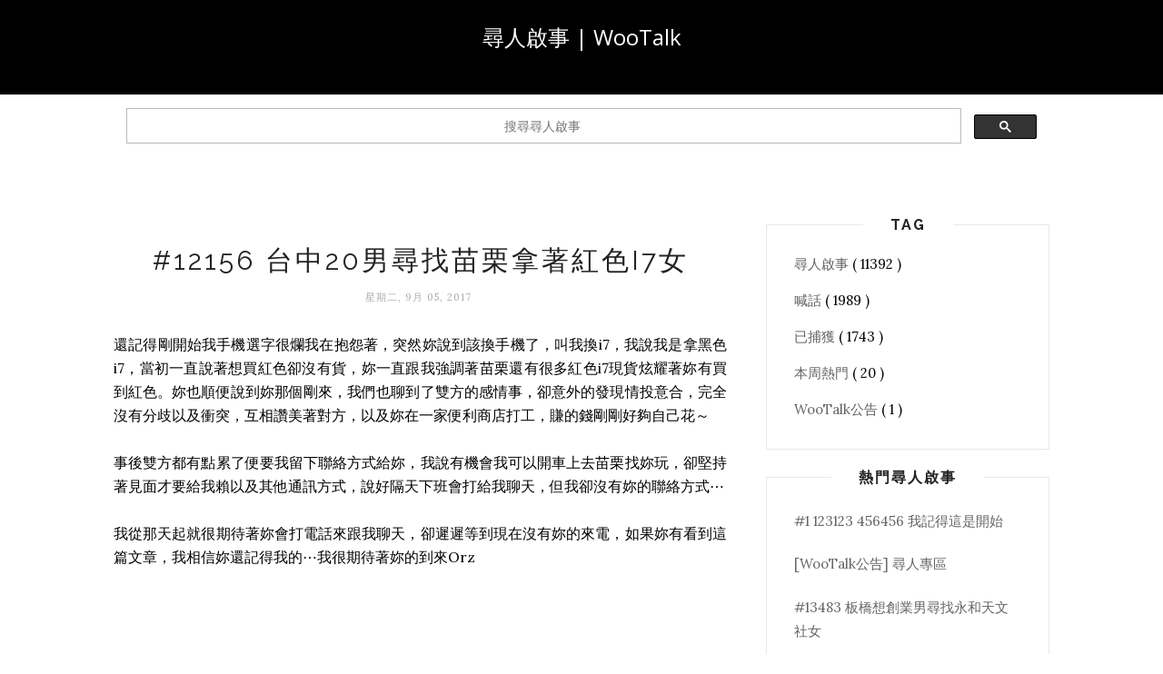

--- FILE ---
content_type: text/html; charset=UTF-8
request_url: https://mission.wootalk.today/2017/09/12155.html
body_size: 36183
content:
<!DOCTYPE html>
<html dir='ltr' xmlns='http://www.w3.org/1999/xhtml' xmlns:b='http://www.google.com/2005/gml/b' xmlns:data='http://www.google.com/2005/gml/data' xmlns:expr='http://www.google.com/2005/gml/expr'>
<head>
<link href='https://www.blogger.com/static/v1/widgets/55013136-widget_css_bundle.css' rel='stylesheet' type='text/css'/>
<meta content='text/html; charset=UTF-8' http-equiv='Content-Type'/>
<meta content='blogger' name='generator'/>
<link href='https://mission.wootalk.today/favicon.ico' rel='icon' type='image/x-icon'/>
<link href='http://mission.wootalk.today/2017/09/12155.html' rel='canonical'/>
<link rel="alternate" type="application/atom+xml" title="尋人啟事 | WooTalk - Atom" href="https://mission.wootalk.today/feeds/posts/default" />
<link rel="alternate" type="application/rss+xml" title="尋人啟事 | WooTalk - RSS" href="https://mission.wootalk.today/feeds/posts/default?alt=rss" />
<link rel="service.post" type="application/atom+xml" title="尋人啟事 | WooTalk - Atom" href="https://www.blogger.com/feeds/7291031726744065748/posts/default" />

<link rel="alternate" type="application/atom+xml" title="尋人啟事 | WooTalk - Atom" href="https://mission.wootalk.today/feeds/2370531163509260754/comments/default" />
<!--Can't find substitution for tag [blog.ieCssRetrofitLinks]-->
<meta content='http://mission.wootalk.today/2017/09/12155.html' property='og:url'/>
<meta content='#12155 總是聊到睡著讓你白眼的老人找總是妄想騎著寵物上學的魔羯女孩' property='og:title'/>
<meta content='剛開始，你跟我說你很喜歡大號。。還貼個維基百科給我看為什麼，不知不覺也莫名其妙，被這麼有趣的人感到好奇。你很常用表情符號，來表達事情，一開始讓我摸不著頭緒，後來慢慢找到跟你聊天的方式。 我們分享笑話；你的笑點，很特別吧。我總是想找個可以打中你的笑話。有從很冷拉高到有進步，可是我無...' property='og:description'/>
<title>
尋人啟事 | WooTalk: #12155 總是聊到睡著讓你白眼的老人找總是妄想騎著寵物上學的魔羯女孩
</title>
<meta content='' name='description'/>
<meta content='width=device-width,initial-scale=1,minimum-scale=1,maximum-scale=1' name='viewport'/>
<link href="//fonts.googleapis.com/css?family=Bad+Script%7CRaleway:400,500,600,700,300%7CLora:400" rel="stylesheet" type="text/css">
<style id='page-skin-1' type='text/css'><!--
/*
-----------------------------------------------
Blogger Template Style
Name:     Minimal Clean & Responsive Blogger Template
Designer: ThemeXpose
URL:      http://www.themexpose.com
Version:  Full Version
----------------------------------------------- */
/* Global reset */
/* Based upon 'reset.css' in the Yahoo! User Interface Library: http://developer.yahoo.com/yui */
*, html, body, div, dl, dt, dd, ul, ol, li, h1, h2, h3, h4, h5, h6, pre, form, label, fieldset, input, p, blockquote, th, td { margin:0; padding:0 }
table { border-collapse:collapse; border-spacing:0 }
fieldset, img { border:0 }
address, caption, cite, code, dfn, em, strong, th, var { font-style:normal; font-weight:normal }
ol, ul, li { list-style:none }
caption, th { text-align:left }
h1, h2, h3, h4, h5, h6 { font-size:100%; font-weight:normal }
q:before, q:after { content:''}
/* Global reset-RESET */
strong { font-weight: bold }
em { font-style: italic }
a img { border:none } /* Gets rid of IE's blue borders */
body#layout #header {
margin-bottom: 80px;
clear:both;
}
body#layout #navigation {
height: auto;
margin-bottom: 60px;
margin-top: 30px;
position: relative;
width: 100%;
z-index: 999999;
}
body#layout #navigation-wrapper {
width:40%;
float:left;
}
body#layout #top-social {
width:40%;
float:right;
}
body#layout #widget-area .footerwidget {
width:250px;
margin-right: 20px;
}
body#layout #widget-area .widget, body#layout #sidebar .widget {
width:250px;
}
body#layout div#Header1:before {
content: "This is a property of Themexpose.com";
}
body {
/*color: #777;*/
font-family: Lora;
font-size: 15px;
font-weight: 400;
font-style: normal;
line-height: 1.75;
letter-spacing: 0px;
text-transform: none;
background-color:#FFF;
}
p {
font-size:16px;
line-height:26px;
}
a {
text-decoration:none;
color:#cea525;
}
a:hover {
}
h1,h2,h3,h4,h5,h6 {
font-family:"Open Sans", sans-serif;
}
.container {
width:1030px;
margin:0 auto;
}
.container.sp_sidebar {
overflow:hidden;
}
#main {
width:100%;
}
.container.sp_sidebar #main {
width:675px;
margin-right:30px;
float:left;
}
#sidebar {
width:312px;
float:right;
margin-top: 8px;
}
.post-entry {
font-size: 16px;
}
/********************************/
/*** Navigation ***/
/********************************/
#navigation {
background:#171717;
height:48px;
position:fixed;
z-index:999999;
width:100%;
-webkit-backface-visibility: hidden;
}
.slicknav_menu {
display:none;
}
#navigation .container {
position:relative;
}
.menu {
float:left;
}
.menu li {
display:inline-block;
margin-right:12px;
position:relative;
}
.menu li a {
font-family:"Open Sans", sans-serif;
font-size:11px;
font-weight:400;
letter-spacing:2px;
color:#fff;
line-height:48px;
text-transform:uppercase;
display:inline-block;
-o-transition:.3s;
-ms-transition:.3s;
-moz-transition:.3s;
-webkit-transition:.3s;
}
ul.sub-menu li:after {
content: "|";
padding-left: 10px;
color: #565656;
display: none;
}
/*** DROPDOWN ***/
.menu .sub-menu,
.menu .children {
background-color: #171717;
display: none;
padding: 0;
position: absolute;
margin-top:0;
left: 0;
z-index: 99999;
}
ul.menu ul a,
.menu ul ul a {
color: #999;
margin: 0;
padding: 6px 10px 7px 10px;
min-width: 160px;
line-height:20px;
-o-transition:.25s;
-ms-transition:.25s;
-moz-transition:.25s;
-webkit-transition:.25s;
transition:.25s;
border-top:1px solid #333;
}
ul.menu ul li,
.menu ul ul li {
padding-right:0;
margin-right:0;
}
ul.menu ul a:hover,
.menu ul ul a:hover {
color: #fff;
background:#333;
}
ul.menu li:hover > ul,
.menu ul li:hover > ul {
display: block;
}
.menu .sub-menu ul,
.menu .children ul {
left: 100%;
top: 0;
}
/** Search **/
#top-search {
position:absolute;
right:0;
top:0;
width:48px;
text-align:center;
margin-left:16px;
}
#top-search a {
height:48px;
font-size:14px;
line-height:48px;
color:#999;
background:#353535;
display:block;
-webkit-transition: all 0.2s linear;
-moz-transition: all 0.2s linear;
-ms-transition: all 0.2s linear;
-o-transition: all 0.2s linear;
transition: all 0.2s linear;
}
#top-search a:hover {
color:#ccc;
background:#474747;
}
.show-search {
position:absolute;
top:48px;
right:-1px;
display:none;
z-index:10000;
}
.show-search #searchform input#s {
width:190px;
background:#FFF;
webkit-box-shadow: 0 8px 6px -6px rgba(206,206,206,.2);
-moz-box-shadow:  0 8px 6px -6px rgba(206,206,206,.2);
box-shadow:  0 8px 6px -6px rgba(206,206,206,.2);
}
.show-search #searchform input#s:focus {
border:1px solid #d5d5d5;
}
/*** Top Social ***/
#top-social {
position:absolute;
right:66px;
top:0;
}
#top-social a i {
font-size:14px;
margin-left:10px;
line-height:48px;
color:#e6c55d;
-webkit-transition: all 0.2s linear;
-moz-transition: all 0.2s linear;
-ms-transition: all 0.2s linear;
-o-transition: all 0.2s linear;
transition: all 0.2s linear;
}
/********************************/
/*** Header ***/
/********************************/
#header {
padding-top:48px;
border-bottom:1px solid #eee;
}
#logo {
text-align:center;
padding:30px 0;
}
/** Featured area **/
.featured-area {
margin-bottom: 50px;
padding-bottom: 10px;
margin-top: -70px;
border-bottom: 1px solid rgba(34,34,34,0.1);
}
/********************************/
/*** Grid Item ***/
/********************************/
/* grid title */
.sp-grid-title {
margin-bottom:45px;
text-align:center;
}
.sp-grid-title h3 {
font-size: 26px;
font-weight: 400;
text-transform: uppercase;
letter-spacing:4px;
margin-bottom:4px;
}
.sp-grid-title .sub-title {
font-size: 18px;
font-style: italic;
color: #999;
}
.sp-grid li {
display: inline-block;
vertical-align: top;
width: 300px;
margin-right: 16px;
margin-bottom: 45px;
}
.container.sp_sidebar .sp-grid li {
width:315px;
}
.container.sp_sidebar .sp-grid li:nth-child(3n+3) {
margin-right:16px;
}
.container.sp_sidebar .sp-grid li:nth-child(2n+2) {
margin-right:0;
}
.sp-grid li:nth-child(3n+3) {
margin-right:0;
}
.sp-grid li .item img {
width:100%;
height:auto;
margin-bottom:10px;
}
.sp-grid li .item .cat {
font-size: 11px;
font-weight: 700;
letter-spacing: 1px;
text-transform: uppercase;
font-family:"Open Sans";
margin-bottom:7px;
display:block;
}
.sp-grid li .item .cat a:hover {
text-decoration:underline;
}
.sp-grid li .item h2 {
margin-bottom:8px;
}
.sp-grid li .item h2 a {
font-size: 15px;
color: #000000;
text-transform: uppercase;
letter-spacing: 1px;
font-weight: 700;
-o-transition:.3s;
-ms-transition:.3s;
-moz-transition:.3s;
-webkit-transition:.3s;
}
.sp-grid li .item h2 a:hover {
opacity:.5;
}
.sp-grid li .item p {
margin-bottom:6px;
}
.sp-grid li .item .date {
font-size: 13px;
color: #999;
letter-spacing: 1px;
font-style: italic;
}
/********************************/
/*** Post ***/
/********************************/
.post {
margin-bottom:100px;
}
.single .post {
margin-bottom:70px;
}
/*** Post Header ***/
.post-header {
margin-bottom:27px;
text-align:center;
}
.post-header .cat a {
font-size: 22px;
font-weight: 400;
font-style: normal;
line-height: 1.25;
letter-spacing: 0px;
text-transform: none;
color: #aaa;
font-family: 'Bad Script', cursive;
}
.post-header .cat a:hover {
text-decoration:underline;
}
.post-header h1, .post-header h2 { margin-bottom:8px; }
.post-header h1 a, .post-header h2 a, .post-header h1 {
font-family: Raleway;
font-size: 30px;
font-weight: 400;
font-style: normal;
line-height: 1.25;
letter-spacing: 3px;
text-transform: uppercase;
color: #222;
}
.post-header h2 a:hover {
opacity:.50;
}
.post-header .date {
text-transform: uppercase;
letter-spacing: 1px;
color: #aaa;
margin-right: 5px;
font-size: 11px;
font-family: Lora;
}
/*** Post image ***/
.post-image {
margin-bottom:18px;
}
.post-image img {
max-width:100%;
height:auto;
}
.post-image.audio iframe {
height:166px;
}
.container.sp_sidebar .post-image.audio iframe {
width:650px;
height:auto;
}
/*** Post Entry ***/
.post-entry {
text-align: justify;
}
.post-entry img {
max-width:100%;
height:auto;
}
.post-entry p {
margin-bottom:20px;
text-align: justify;
}
.post-entry a.more-link {
display: inline-block;
padding: 6px 12px;
margin-bottom: 0;
font-size: 14px;
font-weight: 400;
margin-top: 20px;
line-height: 1.42857143;
text-align: center;
white-space: nowrap;
vertical-align: middle;
-ms-touch-action: manipulation;
touch-action: manipulation;
cursor: pointer;
-webkit-user-select: none;
-moz-user-select: none;
-ms-user-select: none;
user-select: none;
background-image: none;
border: 1px solid rgba(34,34,34,0.08);
border-radius: 1px;
text-transform: uppercase;
line-height: 1.75;
color: #777!important;
}
.post-entry a:hover {
text-decoration:underline;
}
.post-entry p, .post-entry h1, .post-entry h2, .post-entry h3, .post-entry h4, .post-entry h5, .post-entry h6, .post-entry hr {
margin-bottom:20px;
}
.post-entry h1, .post-entry h2, .post-entry h3, .post-entry h4, .post-entry h5, .post-entry h6 {
color:#000;
font-weight:700;
}
.post-entry h1 {
font-size:30px;
}
.post-entry h2 {
font-size:27px;
}
.post-entry h3 {
font-size:24px;
}
.post-entry h4 {
font-size:20px;
}
.post-entry h5 {
font-size:18px;
}
.post-entry h6 {
font-size:16px;
}
.post-entry hr {
border:0;
height:0;
border-bottom:1px solid #e5e5e5;
clear:both;
}
.post-entry blockquote p {
border-left:3px solid #cea525;
color:#999;
padding:0 18px;
font-family:"Georgia";
font-size:18px;
line-height:28px;
font-style:italic;
}
.post-entry ul, .post-entry ol {
padding-left:45px;
margin-bottom:20px;
}
.post-entry ul li {
margin-bottom:12px;
list-style:square;
}
.post-entry ol li {
margin-bottom:12px;
list-style:decimal;
}
.sticky.post .post-header { border:1px dashed #ddd; padding:20px 0; }
.bypostauthor  {}
.post-entry table { width:100%; margin-bottom:22px; border-collapse:collapse }
.post-entry td, .post-entry th { padding: 12px; border-bottom: 1px #e5e5e5 solid; }
.post-entry th { font-weight:bold; font-size:14px; background:#f5f5f5;}
.post-entry tr:hover {
background:#f9f9f9;
}
/*** Post Share ***/
.post-share {
text-align:center;
margin-top:40px;
margin-bottom:100px;
background:url(//1.bp.blogspot.com/-RaxSFprHuWw/U-eh4Hd6OgI/AAAAAAAAAP0/sijBcrNVTjo/line.gif) repeat-x center center;
}
.post-share a {
display:inline-block;
}
.share-box {
width:55px;
height:42px;
background:#fff;
border:1px solid #e5e5e5;
display:inline-block;
line-height:42px;
margin:0 10px;
-o-transition:.3s;
-ms-transition:.3s;
-moz-transition:.3s;
-webkit-transition:.3s;
}
.share-box i {
font-size:14px;
}
.share-box:hover {
background:#171717;
border:1px solid #171717;
}
/*** Post author ***/
.post-author {
margin-bottom:80px;
margin-top:70px;
overflow:hidden;
border-bottom: 1px solid rgba(34,34,34,0.1);
padding-bottom: 40px;
margin-bottom: 40px;
}
.author-img {
float:left;
margin-right:30px;
}
.author-img img {
border-radius:50%;
}
.author-content h5 a {
font-size:14px;
letter-spacing:2px;
text-transform:uppercase;
margin-bottom:8px;
color:#000;
display:block;
}
.author-content p {
margin-bottom:8px;
}
.author-content .author-social {
font-size:14px;
color:#bbb;
margin-right:8px;
}
/*** Post related ***/
.post-related {
overflow:hidden;
margin-bottom:80px;
margin-top:70px;
}
.post-box { text-align:center; }
.post-box-title {
padding-bottom: 3px;
display: inline-block;
margin-top: 0;
font-family: Raleway;
font-size: 24px;
font-weight: 400;
font-style: normal;
line-height: 1.25;
letter-spacing: 3px;
text-transform: uppercase;
text-align: center;
color: #222;
margin-bottom: 20px;
}
.item-related {
width:292px;
float:left;
margin-right:32px;
}
.item-related:last-child { margin-right:0; }
.container.sp_sidebar .item-related{
width:212px;
margin-right:19px;
}
.container.sp_sidebar .item-related:last-child {
margin-right:0;
}
.item-related img {
margin-bottom:6px;
width:100%;
height:auto;
}
.item-related h3 a {
font-size:14px;
text-transform:uppercase;
letter-spacing:2px;
color:#000;
display: block;
font-weight: bold;
color: #222;
}
.item-related h3 a:hover {
text-decoration:underline;
}
.item-related span.date {
font-size:10px;
font-family:"Open Sans", sans-serif;
text-transform:uppercase;
font-style:italic;
color:#999;
}
/** Post tags ***/
.post-tags {
margin-top:30px;
margin-bottom:50px;
}
.post-tags a {
font-family:"Open Sans", sans-serif;
font-size:11px;
letter-spacing:2px;
text-transform:uppercase;
background:#f2f2f2;
color:#666;
padding:7px 10px 8px;
margin-right:6px;
border-radius:2px;
margin-bottom:5px;
display:inline-block;
}
.post-tags a:hover {
background:#333;
color:#fff;
text-decoration:none;
}
/*** Post Pagination ***/
.post-pagination {
overflow:hidden;
}
.post-pagination .prev-post {
float:left;
width:470px;
}
.post-pagination .next-post {
float:right;
text-align:right;
width:470px;
}
.container.sp_sidebar .post-pagination .prev-post, .container.sp_sidebar .post-pagination .next-post {
width:325px;
}
.post-pagination span {
color:#999;
font-size:16px;
font-style:italic;
letter-spacing:1px;
}
.post-pagination .arrow {
font-size:64px;
color:#ddd;
line-height:64px;
}
.post-pagination .prev-post .arrow {
float:left;
margin-right:18px;
}
.post-pagination .next-post .arrow {
float:right;
margin-left:18px;
}
.pagi-text {
margin-top:11px;
}
.post-pagination h5 {
text-transform:uppercase;
letter-spacing:2px;
font-size:14px;
}
.post-pagination a {
color:#999;
}
.post-pagination a:hover > .arrow, .post-pagination a:hover > .pagi-text span, .post-pagination a:hover {
color:#000;
}
.site-social-networks.show-title li {
text-align: center;
width: 32.2222%;
}
.site-social-networks li {
display: inline-block;
padding: 0;
}
.site-social-networks.show-title a {
margin: 20px auto 0 auto;
text-transform: uppercase;
font-size: 10px;
}
.site-social-networks.show-title i {
display: block;
margin: 0 auto 10px auto;
}
.site-social-networks.style-default i {
width: 32px;
height: 32px;
margin: 0 auto;
line-height: 32px;
text-align: center;
font-size: 14px;
-webkit-border-radius: 16px;
-moz-border-radius: 16px;
-ms-border-radius: 16px;
-o-border-radius: 16px;
border-radius: 16px;
color: #fff;
background-color: #000;
}
/********************************/
/*** Pagination ***/
/********************************/
.pagination {
margin-bottom:60px;
overflow:hidden;
}
.pagination a {
color:#999;
letter-spacing:3px;
text-transform:uppercase;
font-size:12px;
}
.pagination a:hover {
text-decoration:none;
color:#000;
}
.pagination .newer {
float:left;
}
.pagination .older {
float:right;
}
/********************************/
/*** Footer Social ***/
/********************************/
#footer-social {
background:#f2f2f2;
padding:40px 0;
text-align:center;
}
#footer-social a {
margin:0 15px;
color:#999;
font-family:"Open Sans", sans-serif;
font-size:11px;
text-transform:uppercase;
font-weight:700;
letter-spacing:1px;
}
#footer-social a:first-child {
margin-left:0;
}
#footer-social a:last-child {
margin-right:0;
}
#footer-social a i {
height:28px;
width:28px;
text-align:center;
line-height:28px;
background:#666;
color:#fff;
border-radius:50%;
margin-right:5px;
font-size:14px;
}
#footer-social a:hover {
text-decoration:none;
color:#000;
}
#footer-social a:hover > i {
background:#000;
}
/********************************/
/*** Footer logo ***/
/********************************/
#footer-logo {
background:#111;
padding:60px 0;
text-align:center;
}
#footer-logo img {
margin-bottom:15px;
}
#footer-logo p {
color:#777;
font-size:15px;
margin-bottom:0;
font-style:italic;
}
#footer-logo p i {
color:#646464;
font-size:14px;
margin:0 5px 0 7px;
}
.share-box:hover > i {
color: #fff;
}
/********************************/
/*** Footer Copyright ***/
/********************************/
#footer-copyright {
padding:12px 0;
background:#000;
overflow:hidden;
font-family:"Open Sans", sans-serif;
}
#footer-copyright p {
font-size:11px;
color:#EFEFEF;
float:left;
}
#footer-copyright .to-top {
float:right;
margin-top:6px;
font-size:11px;
text-transform:uppercase;
font-weight:700;
letter-spacing:1px;
color:#EFEFEF;
}
#footer-copyright .to-top i {
font-size:14px;
margin-left:3px;
}
#footer-copyright .to-top:hover {
text-decoration:none;
}
/********************************/
/*** Widget Area ***/
/********************************/
#widget-area {
overflow:hidden;
margin-bottom:60px;
border-top:1px solid #e5e5e5;
padding-top:60px;
}
#widget-area .footerwidget {
float:left;
}
#widget-area .widget, #sidebar .widget {
float: left;
margin-right: 32px;
width: 322px;
}
#widget-area #container3 {
margin-right:0px;
}
#sidebar .widget {
width: 250px;
margin-right: 0;
float: none;
margin-bottom: 30px;
padding: 30px;
border-width: 1px;
border-style: solid;
border-color: rgba(34,34,34,0.1);
}
div#sidebar h2 span {
display: inline-block;
padding-left: 30px;
padding-right: 30px;
background-color: #fff;
}
footer#footer-copyright a {
color: #fff;
}
#sidebar img {
max-width:250px;
}
#sidebar iframe {
max-width:250px;
}
.widget:last-child {
margin-right:0;
}
.widget-title, #sidebar .widget h2{
font-family: Raleway;
font-size: 16px;
font-weight: 700;
font-style: normal;
line-height: 1.25;
letter-spacing: 2px;
text-transform: uppercase;
text-align: center;
display: block;
margin-top: -40px;
text-overflow: ellipsis;
white-space: nowrap;
overflow: hidden;
}
#widget-area .widget h2 {
font-family: Raleway;
font-size: 13px;
font-weight: 700;
font-style: normal;
line-height: 1.25;
letter-spacing: 2px;
text-transform: uppercase;
}
#sidebar .widget-title, #sidebar .widget h2, #widget-area .widget h2 {
margin-bottom:20px;
}
#sidebar .widget ul li {
margin-bottom:7px;
padding-bottom:7px;
}
#sidebar .widget ul li:last-child {
margin-bottom:0;
padding-bottom:0;
border-bottom:none;
}
/*** Search widget ***/
#searchform input#s {
border: 1px solid #e5e5e5;
background:#fff url(img/searchsubmit.png) no-repeat 96% 13px;
padding:14px 14px;
font-size:11px;
color:#999;
letter-spacing:1px;
}
#searchform #s:focus { outline:none; }
/** searchbar for widget ***/
.widget #searchform input#s {
width:260px;
}
#sidebar .widget #searchform input#s {
width:230px;
}
/*** About Widget ***/
.about-widget img {
max-width:292px;
height:auto;
}
/** Instagram widget support **/
.instag ul.thumbnails > li {
width:32% !important;
}
.instag ul.thumbnails > li img:hover {
opacity:.8;
}
.instag ul li {
margin:0;
padding-bottom:0;
border-bottom:none;
}
.pllexislider ul li {
margin:0;
padding-bottom:0;
border-bottom:none;
}
/*** Tagcloud widget ***/
.widget .tagcloud a {
font-family:"Open Sans", sans-serif;
font-size:10px;
letter-spacing:1px;
text-transform:uppercase;
background:#f2f2f2;
color:#666;
padding:6px 8px 7px;
margin-right:5px;
margin-bottom:8px;
display:inline-block;
border-radius:2px;
}
.widget .tagcloud a:hover {
background:#333;
color:#fff;
}
/*** Calender widget ***/
#wp-calendar {width: 100%; }
#wp-calendar caption { text-align: right; color: #777; font-size: 12px; margin-top: 10px; margin-bottom: 15px; }
#wp-calendar thead { font-size: 12px;  }
#wp-calendar thead th { padding-bottom: 10px; }
#wp-calendar tbody { color: #aaa; }
#wp-calendar tbody td { background: #f5f5f5; border: 1px solid #fff; text-align: center; padding:8px;}
#wp-calendar tbody td a { font-weight:700; color:#222; }
#wp-calendar tbody td:hover { background: #fff; }
#wp-calendar tbody .pad { background: none; }
#wp-calendar tfoot #next { font-size: 10px; text-transform: uppercase; text-align: right; }
#wp-calendar tfoot #prev { font-size: 10px; text-transform: uppercase; padding-top: 10px; }
#wp-calendar thead th { padding-bottom: 10px; text-align: center; }
/** WIDGET ITEMS **/
.widget ul.side-newsfeed li {
list-style-type:none;
margin-bottom:17px;
padding-bottom:13px;
margin-left:0;
}
.widget ul.side-newsfeed li:last-child {
margin-bottom:0;
padding-bottom:0;
}
.widget ul.side-newsfeed li .side-item {
overflow:hidden;
}
.widget ul.side-newsfeed li .side-item .side-image {
float:left;
margin-right:14px;
}
.widget ul.side-newsfeed li .side-item .side-image img {
width:86px;
height:auto;
}
.widget ul.side-newsfeed li .side-item .side-item-text {
overflow:hidden;
}
.widget ul.side-newsfeed li .side-item .side-item-text h4 a {
margin-bottom:1px;
color:#333;
display:block;
font-size:14px;
}
.widget ul.side-newsfeed li .side-item .side-item-text .side-item-meta {
font-size:10px;
letter-spacing:1px;
color:#999;
font-style:italic;
font-family:"Open Sans";
}
/** Social Widget **/
.widget-social {
text-align:center;
}
.widget-social a:first-child {
margin-left:0;
}
.widget-social a:last-child {
margin-right:0;
}
.widget-social a i {
height:28px;
width:28px;
text-align:center;
line-height:28px;
background:#666;
color:#fff;
border-radius:50%;
margin:0 2px;
font-size:14px;
}
.widget-social a:hover {
text-decoration:none;
color:#000;
}
.widget-social a:hover > i {
background:#000;
}
/*******************************
*** COMMENTS
*******************************/
.post-comments {
margin-bottom:70px;
margin-top:70px;
}
.comments {
margin-bottom:40px;
}
.comment {
border-bottom:1px dotted #eee;
margin-top:20px;
margin-bottom:34px;
padding-bottom:40px;
}
.comment .avatar-image-container {
float:left;
}
.comment .avatar-image-container img {
border-radius:50%;
width:50px;
height:50px;
max-width:50px;
max-height:50px;
}
.comments .comment-block {
margin-left: 80px;
position: relative;
}
.comment-replies {
margin-left: 40px;
margin-top: 20px;
}
.comments .avatar-image-container {
float: left;
max-height: 50px;
overflow: hidden;
width: 50px;
}
.comment-replies .comment {
border:none;
margin-bottom:0px;
padding-bottom:0px;
}
.thecomment .comment-text {
overflow:hidden;
}
.thecomment .comment-text span.author, cite.user > a {
display:block;
font-size:14px;
text-transform:uppercase;
letter-spacing:2px;
margin-bottom:6px;
color:#333;
font-family:"Open Sans";
}
.thecomment .comment-text span.author a:hover {
text-decoration:underline;
}
span.datetime {
font-size:14px;
color:#999;
font-style:italic;
display:block;
margin-bottom:10px;
}
.thecomment .comment-text em {
font-size:13px;
margin-bottom:-14px;
display:block;
color:orange;
letter-spacing:1px;
}
.thecomment .comment-text em i {
font-size:14px;
color:#f3bd00;
}
.comment-actions a {
float:right;
font-size:11px;
background-color:#aaa;
color:#FFF;
padding:3px 6px 5px 6px;
border-radius:2px;
margin-left:7px;
font-family:"Lato";
-o-transition:.3s;
-ms-transition:.3s;
-moz-transition:.3s;
-webkit-transition:.3s;
transition:.3s;
}
.continue a {
float:left;
margin-bottom:20px;
font-size:11px;
background-color:#aaa;
color:#FFF;
padding:3px 6px 5px 6px;
border-radius:2px;
margin-left:7px;
font-family:"Lato";
-o-transition:.3s;
-ms-transition:.3s;
-moz-transition:.3s;
-webkit-transition:.3s;
transition:.3s;
}
.loadmore a {
font-size:11px;
background-color:#aaa;
color:#FFF;
padding:3px 6px 5px 6px;
border-radius:2px;
margin-left:7px;
font-family:"Lato";
-o-transition:.3s;
-ms-transition:.3s;
-moz-transition:.3s;
-webkit-transition:.3s;
transition:.3s;
}
.post-comments span.reply a.comment-edit-link {
background:#c5c5c5;
}
.post-comments span.reply a:hover {
opacity:.8;
}
ul.children { margin: 0 0 0 55px; }
ul.children li.thecomment { margin:0 0 8px 0; }
/** Reply **/
#respond {
margin-bottom:20px;
overflow:hidden;
}
#respond  h3 {
font-size:14px;
color:#999;
font-weight:400;
margin-bottom:30px;
font-family:"Lato";
letter-spacing:2px;
text-transform:uppercase;
}
#respond h3 a {
color:#000;
display:inline-block;
}
#respond h3 small a {
text-transform:uppercase;
font-size:11px;
background:#333;
color:#FFF;
padding:4px 6px 5px;
border-radius:3px;
margin-left:7px;
letter-spacing:1px;
-o-transition:.3s;
-ms-transition:.3s;
-moz-transition:.3s;
-webkit-transition:.3s;
transition:.3s;
}
#respond h3 small a:hover {
opacity:.8;
}
#respond label {
color:#888;
width:80px;
font-size:14px;
display:inline-block;
font-weight:300;
}
#respond input {
padding:8px 10px;
border:1px solid #DDD;
margin-right:10px;
border-radius: 3px;
color:#999;
margin-bottom:15px;
font-size:11px;
width:250px;
font-family:"Georgia";
}
#respond input:focus {outline:none;}
#respond .comment-form-url {
margin-bottom:10px;
}
#respond textarea {
padding:14px;
border:1px solid #DDD;
border-radius: 3px;
width:95%;
height:120px;
font-size:13px;
color:#777;
margin-bottom:14px;
line-height:20px;
font-family:"Georgia";
}
#respond textarea:focus {outline:none;}
#respond #submit {
font-family:"Lato";
text-transform:uppercase;
letter-spacing:2px;
background:#eee;
border-radius:0;
font-size:11px;
color:#666;
padding:12px 19px 14px;
margin-top:6px;
display:inline-block;
border:none;
-o-transition:.3s;
-ms-transition:.3s;
-moz-transition:.3s;
-webkit-transition:.3s;
transition:.3s;
cursor:pointer;
border-radius:30px;
width:auto;
}
#respond #submit:hover {
background:#333;
color:#FFF;
}
/********************************/
/*** Archive ***/
/********************************/
.archive-box {
background:#f4f4f4;
padding:22px 0 24px;
text-align:center;
margin-bottom:70px;
margin-top:-70px;
border-bottom:1px solid #eee;
}
.archive-box span {
font-size:14px;
font-style:italic;
letter-spacing:1px;
color:#999;
}
.archive-box h1 {
font-size:26px;
letter-spacing:4px;
text-transform:uppercase;
}
.nothing {
margin-bottom:90px;
text-align:center;
}
/* =WordPress Core
-------------------------------------------------------------- */
.alignnone {
margin: 5px 20px 20px 0;
}
.aligncenter,
div.aligncenter {
display: block;
margin: 5px auto 5px auto;
}
.alignright {
float:right;
margin: 5px 0 20px 20px;
}
.alignleft {
float: left;
margin: 5px 20px 20px 0;
}
.aligncenter {
display: block;
margin: 5px auto 5px auto;
}
a img.alignright {
float: right;
margin: 5px 0 20px 20px;
}
a img.alignnone {
margin: 5px 20px 20px 0;
}
a img.alignleft {
float: left;
margin: 5px 20px 20px 0;
}
a img.aligncenter {
display: block;
margin-left: auto;
margin-right: auto
}
div#footer-social1 h2 {
display: none;
}
.wp-caption {
background: #fff;
border: 1px solid #f0f0f0;
max-width: 96%; /* Image does not overflow the content area */
padding: 5px 3px 10px;
text-align: center;
font-family:"Open Sans";
}
.wp-caption.alignnone {
margin: 5px 20px 20px 0;
}
.wp-caption.alignleft {
margin: 5px 20px 20px 0;
}
.wp-caption.alignright {
margin: 5px 0 20px 20px;
}
.wp-caption img {
border: 0 none;
height: auto;
margin: 0;
max-width: 98.5%;
padding: 0;
width: auto;
}
.wp-caption p.wp-caption-text {
font-size: 11px;
line-height: 17px;
margin: 0;
padding: 0 4px 5px;
}
/*** Custom WordPress gallery style ***/
.gallery .gallery-caption{
font-size:12px;
color:#888;
font-family:"Open Sans";
}
.gallery .gallery-icon img{
border-radius:2px;
border:1px solid #eee !important;
padding:7px;
}
.gallery .gallery-icon img:hover {
border:1px solid #ccc !important;
}
/*** Contact Form 7 ***/
/*********************************************************/
.wpcf7 input {
width:266px;
}
div.wpcf7 {
overflow:hidden;
margin-top:40px;
}
.wpcf7 p.sp_input {
float:left;
margin-right:19px;
}
.wpcf7 p.sp_message {
clear:both;
}
.wpcf7 input, .wpcf7 textarea {
padding:8px;
border:1px solid #DDD;
margin-right:10px;
-webkit-border-radius: 5px;-moz-border-radius: 5px;border-radius: 5px;
color:#777;
font-size:12px;
margin-top:6px;
margin-bottom:6px;
}
.wpcf7 textarea {
width:95%;
}
.wpcf7 .wpcf7-submit {
background:#171717;
-webkit-border-radius: 20px;-moz-border-radius: 20px;border-radius:20px;
padding:12px 24px;
color:#FFF;
letter-spacing:3px;
font-size:11px;
text-transform:uppercase;
cursor:pointer;
-o-transition:.3s;
-ms-transition:.3s;
-moz-transition:.3s;
-webkit-transition:.3s;
transition:.3s;
display:block;
border:none;
width:auto;
}
.wpcf7 .wpcf7-submit:hover {
background:#777;
}
/*** 404 ***/
.error-404 {
margin-bottom:105px;
text-align:center;
}
.error-404 h1 {
font-size:190px;
font-weight:700;
margin-bottom:-25px;
}
.error-404 p {
color:#999;
font-size:18px;
font-style:italic;
}
.author-content {
margin-left: 140px;
}
#logo { padding:40px 0; }
#navigation { background:#171717; }
.menu li a { color:#ffffff; }
.menu li a:hover {  color:#999999; }
.menu .sub-menu, .menu .children { background: #171717; }
ul.menu ul a, .menu ul ul a { border-top: 1px solid #333333; color:#999999; }
ul.menu ul a:hover, .menu ul ul a:hover { color: #ffffff; background:#333333; }
#top-social a i { color:#f5f5f5; }
#top-social a:hover i { color:#ffffff }
#top-search a { background:#353535 }
#top-search a { color:#999999 }
#top-search a:hover { background:#474747; }
#top-search a:hover { color:#cccccc; }
.widget-title , #sidebar .widget h2, #widget-area .widget h2 { color:#222; }
#sidebar .widget-title, #sidebar .widget h2, #widget-area .widget h2 { background:; color:; }
#footer-social  { background:#f2f2f2; }
#footer-logo { background:#171717; }
#footer-logo p { color:#EFEFEF; }
#footer-copyright { background:#000; }
#footer-copyright p { color:#EFEFEF; }
a, #footer-logo p i { color:#646464; }
.post-entry blockquote p { border-left:3px solid #cea525; }
#main .widget {
width: 100%;
}
#navigation .widget ul li {
border:none;
margin-bottom:0px;
padding-bottom:0px;
}
#navigation .widget ul li:after {
content: "|";
padding-left: 10px;
color: #565656;
}
#navigation .widget ul li:last-child:after {
content: "";
}
#navigation .widget a:hover {
text-decoration: none;
}
#widget-area #container3 .widget {
margin-right: 0;
}
.container.sp_sidebar {
overflow: hidden;
margin: 40px auto 0;
}
/*** FEATURED AREA STYLES ***/
/*********************************************************/
.featured-area {
margin-bottom:40px;
overflow:hidden;
height:400px;
}
.featured-area.tabs-wrapper img {
float:left;
margin-right:20px;
width:620px;
height:400px;
}
.featured-area ul.featured-tab {
overflow:hidden;
}
.featured-area ul.featured-tab li {
border-left:1px solid #e5e5e5;
padding-left:18px;
height:85px;
margin-bottom:20px;
}
.featured-area ul.featured-tab li:last-child {
margin-bottom:0;
}
.featured-area ul.featured-tab li.active {
border-left:1px solid #000;
}
.featured-area ul.featured-tab li:hover {
border-left:1px solid #000;
-o-transition:.5s;
-ms-transition:.5s;
-moz-transition:.5s;
-webkit-transition:.5s;
transition:.5s;
}
.featured-area ul.featured-tab li .featured-text {
}
.featured-area ul.featured-tab li .featured-text h3 a {
font-size:18px;
color:#000;
letter-spacing:1px;
margin-bottom:2px;
display:block;
}
.featured-area ul.featured-tab li .featured-text span.featured-meta {
font-size:10px;
font-family:"Playfair Display";
text-transform:uppercase;
letter-spacing:1px;
color:#999;
}
/** slider **/
.flexslider ul.slides li .overlay {
background:rgba(0,0,0,.2);
height:540px;
width:1030px;
position:absolute;
bottom:0;
-o-transition:.3s;
-ms-transition:.3s;
-moz-transition:.3s;
-webkit-transition:.3s;
transition:.3s;
text-align: center;
z-index:1;
}
.flexslider ul.slides li .overlay:before {
content: '';
display: inline-block;
height: 100%;
vertical-align: middle;
}
.flexslider ul.slides li:hover > .overlay {
background:rgba(0,0,0,.6);
}
.flexslider ul.slides li .feature_text {
width:80%;
vertical-align: middle;
display: inline-block;
z-index:100;
}
.flexslider ul.slides li .feature_text .feature-line {
margin-bottom:14px;
}
.flexslider ul.slides li .feature_text .feature-line span.line {
height:3px;
width:60px;
background:#FFF;
display:inline-block;
}
.flexslider ul.slides li .feature_text h2 a {
color: #fff;
line-height: 1.2em;
margin-bottom: 12px;
display: block;
font-family: Raleway;
font-size: 35px;
font-weight: 400;
font-style: normal;
line-height: 1.25;
letter-spacing: 3px;
text-transform: uppercase;
}
.flexslider ul.slides li .feature_text p {
color:#fff;
font-size:15px;
padding:1px 8px;
display:inline-block;
margin-bottom:40px;
}
.flexslider ul.slides li .feature_text span.feature_button {
display:block;
}
.flexslider ul.slides li .feature_text span.feature_button a {
border:3px solid #FFF;
color:#FFF;
padding:11px;
text-transform:uppercase;
font-size:14px;
font-weight:700;
letter-spacing:2px;
font-family:Sans-serif;
-o-transition:.3s;
-ms-transition:.3s;
-moz-transition:.3s;
-webkit-transition:.3s;
transition:.3s;
}
.flexslider ul.slides li .feature_text span.feature_button a:hover {
background:#000;
color:#fff;
border:3px solid #FFF;
}
.flexslider ul.slides li .feature_text span.feature_button a i.fa {
margin-left:1px;
font-size:14px;
}
/*** flexslider gallery **/
.flexslider.gallery {
margin-bottom:20px;
}
.flexslider .slides a.thumb {
display:block;
height:540px;
overflow:hidden;
}
#blog-pager > span a h3 {
font-family: raleway;
font-size: 17px;
}
#blog-pager a:hover {
text-decoration: none;
}
#blog-pager a > h3:hover {
text-decoration: underline!important;
}
#blog-pager-older-link{display:inline;float:right;width:50%;text-align:right;padding:0}
#blog-pager-newer-link{display:inline;float:left;width:50%;text-align:left;padding:0}
#blog-pager{
clear:both;
font-size:16px;
line-height:normal;
margin:0;
padding:10px;
font-family: times new roman;
background: #f9f9f9;
}
#instafeed{max-width:100%;margin:0 auto;list-style:none;text-align:center;font-family:sans-serif;  line-height: 0px;  border-top: 1px solid rgba(34,34,34,0.1);
border-bottom: 1px solid rgba(34,34,34,0.1);}
#instafeed li{display:inline-block;width: 12.5%;margin:0;padding:0;text-align:left;position:relative}
#instafeed div{margin:0;position:relative}
#instafeed img{max-width:100%;display:block;position:relative;z-index:10;-webkit-transition:-webkit-transform .4s;-moz-transition:-moz-transform .4s;transition:transform .4s}
/*---Flicker Image Gallery-----*/
.flickr_plugin {
width: 100%;
}
.flickr_badge_image {
float: left;
height: 70px;
margin: 8px 5px 0px 5px;
width: 70px;
}
.flickr_badge_image a {
display: block;
}
.flickr_badge_image a img {
display: block;
width: 100%;
height: auto;
-webkit-transition: opacity 100ms linear;
-moz-transition: opacity 100ms linear;
-ms-transition: opacity 100ms linear;
-o-transition: opacity 100ms linear;
transition: opacity 100ms linear;
}
.flickr_badge_image a img:hover {
opacity: .5;
}

--></style>
<meta content='https://wootalk.today/o.png' property='og:image'/>
<style type='text/css'>



     #ad_root {
        display: none;
        font-size: 14px;
        height: 250px;
        line-height: 16px;
        position: relative;
        width: 300px;
      }
      .thirdPartyMediaClass {
        height: 157px;
        width: 300px;
      }
      .thirdPartyTitleClass {
        font-weight: 600;
        font-size: 16px;
        margin: 8px 0 4px 0;
        overflow: hidden;
        text-overflow: ellipsis;
        white-space: nowrap;
      }
      .thirdPartyBodyClass {
        display: -webkit-box;
        height: 32px;
        -webkit-line-clamp: 2;
        overflow: hidden;
      }
      .thirdPartyCallToActionClass {
        color: #326891;
        font-family: sans-serif;
        font-weight: 600;
        margin-top: 8px;
      }


    .pagination .older {
      float: right;
      position: relative; 
      text-align: right;
    }
    .pagination .newer {
      float: left;
      position: relative; 
      text-align: left;
    }
    .post-nav-icon {\.
      position: absolute;
      top: 7px;
      width: 32px;
      height: 32px;
      text-align: center;
      line-height: 32px;
      background-color: #000;
      border-radius: 32px;
      color: #fff;
      letter-spacing: 0;
    }
    .older .post-nav-icon{
      right:0;
    }
    .newer .post-nav-icon{
      left:0;
    }
    .older .pager-heading {
      margin-bottom: 5px;
      color:#aaa;
      margin-right: 42px;
    }
    .older .pager-title {
      font-size: 150%;
      display: block;
      line-height: 1.3;
      white-space: normal;
      text-overflow: ellipsis;
      overflow: hidden;
      color:#222;
      margin-right: 42px;
    }
    .newer .pager-heading {
      margin-bottom: 5px;
      color:#aaa;
      margin-left: 42px;
    }
    .newer .pager-title {
      font-size: 150%;
      display: block;
      line-height: 1.3;
      white-space: normal;
      text-overflow: ellipsis;
      overflow: hidden;
      color:#222;
      margin-left: 42px;
    }
    .entry-meta {
      text-align: center;
      border-bottom: 1px solid rgba(34,34,34,0.1);
      padding-bottom: 40px;
      margin-bottom: 40px;
    }
    .single-sharing-btns h3 {
      margin-top: 0;
      font-family: Raleway;
      font-size: 24px;
      font-weight: 400;
      font-style: normal;
      line-height: 1.25;
      letter-spacing: 3px;
      text-transform: uppercase;
      text-align: center;
      color:#222;
      margin-bottom: 20px;
    }
    .social-share-buttons.size-large {
      margin-bottom: 5px;
    }
    .social-share-buttons.style-default [data-service] {
      box-shadow: 0 3px 0 rgba(0,0,0,0.05);
    }
    .social-share-buttons.size-large>*, .social-share-buttons.size-large>li>span {
      line-height: 32px;
      min-width: 32px;
    }
    .social-share-buttons.style-default>*, .social-share-buttons.style-default>li>span {
      border: 1px solid #ddd;
      background-color: #fff;
    }
    .social-share-buttons>*:first-child {
      margin-left: 0;
    }
    .social-share-buttons>*, .social-share-buttons>li>span {
      display: inline-block;
      padding: 0 8px;
      cursor: pointer;
      text-align: center;
      position: relative;
      -webkit-border-radius: 1;
      -moz-border-radius: 1;
      -ms-border-radius: 1;
      -o-border-radius: 1;
      border-radius: 1;
      transition: color linear .2s,background-color linear .2s,border-color linear .2s;
      -webkit-transition: color linear .2s,background-color linear .2s,border-color linear .2s;
    }
    .social-share-buttons>* {
      display: inline-block;
      margin: 5px 8px;
    }
    .social-share-buttons.size-large.style-default label {
      font-size: 12px;
    }
    .social-share-buttons.style-default label {
      text-transform: uppercase;
    }
    .single-sharing-btns label {
      letter-spacing: .1em;
    }
    .social-share-buttons label {
      margin: 0 0 0 10px;
      text-transform: uppercase;
      font-weight: normal;
      line-height: 1;
      vertical-align: middle;
      cursor: pointer;
    }
    strong.tag-heading {
      color: #222;
      text-transform: uppercase;
      font-size: 12px;
    }
    strong.tag-heading .fa {
      margin-right: 5px;
    }
    .entry-tags .gray-2-secondary a{
      color: #aaa;
      text-transform: uppercase;
      font-size: 12px;
    }
    .entry-tags.gray-2-secondary {
      margin-top: 20px;
    }
    /*************************************************
    *	10. Tablet									 *
    *************************************************/
    @media only screen and (min-width: 768px) and (max-width: 960px) {
      .container {
        width:726px;
      }
      #navigation-wrapper {
        display:none;
      }
      #logo img {
        max-width:726px;
        height:auto;
      }
      .slicknav_menu {
        display:block;
      }
      .post-image img {
        width:726px;
        height:auto;
      }
      .post-image.audio iframe {
        width:726px;
        height:auto;
      }
      .container.sp_sidebar .post-image.audio iframe {
        width:476px;
        height:auto;
      }
      .item-related {
        width:230px;
        margin-right:17px;
      }
      .post-pagination .prev-post {
        width:383px;
      }
      .post-pagination .next-post {
        width:383px;
      }
      #widget-area .widget, #sidebar .widget {
        width:230px;
        margin-right:17px;
      }
      #widget-area .widget img, #sidebar .widget img {
        max-width:230px;
        height:auto;
      }
      #widget-area .widget iframe, #sidebar .widget iframe {
        max-width:230px !important;
        height:auto;
      }
      #footer-logo img {
        max-width:726px;
        height:auto;
      }
      #footer-social a {
        margin:0 15px;
      }
      #footer-social a i {
        height:32px;
        width:32px;
        line-height:32px;
        margin-right:0;
        font-size:14px;
      }
      #footer-social a span {
        display:none;
      }
      .wpcf7 input {
        width:208px;
      }
      .sp-grid li {
        width:353px;
      }
      .sp-grid li:nth-child(3n+3) {
        margin-right:16px;
      }
      .sp-grid li:nth-child(2n+2) {
        margin-right:0;
      }
      .container.sp_sidebar #main {
        width:476px;
        margin-right:20px;
      }
      .container.sp_sidebar #sidebar {
        width:230px;
      }
      .container.sp_sidebar #sidebar .widget {
        width:168px;
      }
      .container.sp_sidebar .sp-grid li {
        width:228px;
      }
      .container.sp_sidebar .item-related {
        width:149px;
        margin-right:14px;
      }
      .container.sp_sidebar .item-related:last-child {
        margin-right:0;
      }
      .container.sp_sidebar .item-related h3 a {
        font-size:12px;
        letter-spacing:1px;
      }
      .container.sp_sidebar #respond textarea {
        width:93%;
      }
    }
    /*************************************************
    *	Mobile Portrait								 *
    *************************************************/
    @media only screen and (max-width: 767px) {
      .container {
        width:320px;
      }
      #navigation-wrapper {
        display:none;
      }
      .slicknav_menu {
        display:block;
      }
      #logo img {
        max-width:320px;
        height:auto;
      }
      .post-header h1 a, .post-header h2 a, .post-header h1 {
        font-size:22px;
        letter-spacing:2px;
      }
      .post-image img {
        width:320px;
        height:auto;
      }
      .post-image.audio iframe {
        width:320px;
        height:auto;
      }
      .item-related {
        width:320px;
        margin-bottom:30px;
      }
      .share-box {
        width:46px; 
        height:36px; 
        line-height:36px;
        margin:0 4px;
      }
      .post-pagination .prev-post {
        width:320px;
      }
      .post-pagination .next-post {
        width:320px;
      }
      #respond textarea {
        width:90%;
      }
      .thecomment .author-img {
        display:none;
      }
      #widget-area .widget, #sidebar .widget {
        width:320px;
        margin-right:32px;
        float:left;
        margin-bottom:35px;
      }
      #footer-logo img {
        max-width:320px;
        height:auto;
      }
      #footer-social a i {
        height:28px;
        width:28px;
        line-height:28px;
        margin-right:0;
        font-size:12px;
      }
      #footer-social a {
        margin:0 5px;
      }
      #footer-social a span{
        display:none;
      }
      .wpcf7 textarea {
        width:94%;
      }
      .sp-grid li {
        width:320px;
      }
      .sp-grid li:nth-child(3n+3) {
        margin-right:0;
      }
      .sp-grid li:nth-child(2n+2) {
        margin-right:0;
      }
      .container.sp_sidebar #main {
        width:320px;
        margin-right:0;
      }
      .container.sp_sidebar #sidebar {
        width:320px;
      }
      .container.sp_sidebar #sidebar .widget {
        width:258px;
      }
      .container.sp_sidebar .item-related {
        width:320px;
        margin-bottom:30px;
      }
    }
    /*************************************************
    *	10. Landscape								 *
    *************************************************/
    @media only screen and (min-width: 480px) and (max-width: 767px) {
      .container {
        width:480px;
      }
      #logo img {
        max-width:480px;
        height:auto;
      }
      .post-image img {
        width:480px;
        height:auto;
      }
      .post-image.audio iframe {
        width:480px;
        height:auto;
      }
      .item-related {
        width:480px;
        margin-bottom:30px;
      }
      .share-box {
        width:55px; 
        height:42px; 
        line-height:42px;
        margin:0 10px;
      }
      .post-pagination .prev-post {
        width:480px;
      }
      .post-pagination .next-post {
        width:480px;
      }
      #widget-area .widget, #sidebar .widget {
        width:480px;
        margin-right:32px;
        float:left;
        margin-bottom:35px;
      }
      #footer-logo img {
        max-width:480px;
        height:auto;
      }
      #footer-social a {
        margin:0 12px;
      }
      #footer-social a i {
        height:32px;
        width:32px;
        line-height:32px;
        margin-right:0;
        font-size:14px;
      }
      .wpcf7 textarea {
        width:95%;
      }
      .sp-grid li {
        width:230px;
      }
      .sp-grid li:nth-child(3n+3) {
        margin-right:16px;
      }
      .sp-grid li:nth-child(2n+2) {
        margin-right:0;
      }
      .container.sp_sidebar .sp-grid li {
        width:230px;
      }
      .container.sp_sidebar .sp-grid li:nth-child(3n+3) {
        margin-right:16px;
      }
      .container.sp_sidebar .sp-grid li:nth-child(2n+2) {
        margin-right:0;
      }
      .container.sp_sidebar #main {
        width:480px;
        margin-right:0;
      }
      .container.sp_sidebar #sidebar {
        width:480px;
      }
      .container.sp_sidebar #sidebar .widget {
        width:418px;
      }
      .container.sp_sidebar .item-related {
        width:480px;
        margin-bottom:30px;
      }
    }
  </style>
<style type='text/css'>
    /**
    * BxSlider v4.1.2 - Fully loaded, responsive content slider
    * http://bxslider.com
    *
    * Written by: Steven Wanderski, 2014
    * http://stevenwanderski.com
    * (while drinking Belgian ales and listening to jazz)
    *
    * CEO and founder of bxCreative, LTD
    * http://bxcreative.com
    */
    /** RESET AND LAYOUT
    ===================================*/
    .bx-wrapper {
      position: relative;
      margin: 0 auto 60px;
      padding: 0;
      *zoom: 1;
      margin-bottom:22px;
    }
    .bx-wrapper img {
      max-width: 100%;
    }
    /** THEME
    ===================================*/
    .bx-wrapper .bx-viewport {
      background: #fff;
      text-align:center;
      /*fix other elements on the page moving (on Chrome)*/
      -webkit-transform: translatez(0);
      -moz-transform: translatez(0);
      -ms-transform: translatez(0);
      -o-transform: translatez(0);
      transform: translatez(0);
    }
    .bx-wrapper .bx-pager,
    .bx-wrapper .bx-controls-auto {
      position: absolute;
      bottom: -30px;
      width: 100%;
    }
    /* LOADER */
    .bx-wrapper .bx-loading {
      min-height: 50px;
      height: 100%;
      width: 100%;
      position: absolute;
      top: 0;
      left: 0;
      z-index: 2000;
    }
    /* PAGER */
    .bx-wrapper .bx-pager {
      text-align: center;
      font-size: .85em;
      font-family: Arial;
      font-weight: bold;
      color: #666;
      padding-top: 20px;
    }
    .bx-wrapper .bx-pager .bx-pager-item,
    .bx-wrapper .bx-controls-auto .bx-controls-auto-item {
      display: inline-block;
      *zoom: 1;
      *display: inline;
    }
    .bx-wrapper .bx-pager.bx-default-pager a {
      background: #666;
      text-indent: -9999px;
      display: block;
      width: 10px;
      height: 10px;
      margin: 0 5px;
      outline: 0;
      -moz-border-radius: 5px;
      -webkit-border-radius: 5px;
      border-radius: 5px;
    }
    .bx-wrapper .bx-pager.bx-default-pager a:hover,
    .bx-wrapper .bx-pager.bx-default-pager a.active {
      background: #000;
    }
    /* DIRECTION CONTROLS (NEXT / PREV) */
    .bx-wrapper .bx-prev {
      left: 20px;
      background: url(https://blogger.googleusercontent.com/img/b/R29vZ2xl/AVvXsEiOZfC5udPO_PODYQ2XKw-aT1mtUjRKzNdutGLBl6VBxie-N-hTtoqksGswKX9KtJ0eZV0gxP2CbNySbISuBIbQHCxAEYMCQv2O5ur4dmQZG32EbKD35eZweIikUc6etHBUogvcdAE7qbc/s1600/slider-arrows.png) no-repeat 0 0;
    }
    .bx-wrapper .bx-next {
      right: 20px;
      background: url(https://blogger.googleusercontent.com/img/b/R29vZ2xl/AVvXsEiOZfC5udPO_PODYQ2XKw-aT1mtUjRKzNdutGLBl6VBxie-N-hTtoqksGswKX9KtJ0eZV0gxP2CbNySbISuBIbQHCxAEYMCQv2O5ur4dmQZG32EbKD35eZweIikUc6etHBUogvcdAE7qbc/s1600/slider-arrows.png) no-repeat -30px 0;
    }
    /*.bx-controls-direction a {
    opacity: 0;
    transition: opacity .25s ease-in-out;
    -moz-transition: opacity .25s ease-in-out;
    -webkit-transition: opacity .25s ease-in-out;
  }
    .bx-wrapper:hover .bx-controls-direction a {
    opacity: 1;
  }*/
    .bx-wrapper .bx-next:hover, .bx-wrapper .bx-prev:hover {
      opacity:.7 !important;
    }
    .bx-wrapper .bx-controls-direction a {
      position: absolute;
      top: 50%;
      margin-top: -15px;
      outline: 0;
      width: 30px;
      height: 30px;
      text-indent: -9999px;
      z-index: 9999;
    }
    .bx-wrapper .bx-controls-direction a.disabled {
      display: none;
    }
    /* AUTO CONTROLS (START / STOP) */
    .bx-wrapper .bx-controls-auto {
      text-align: center;
    }
    .bx-wrapper .bx-controls-auto .bx-start {
      display: block;
      text-indent: -9999px;
      width: 10px;
      height: 11px;
      outline: 0;
      background: url(images/controls.png) -86px -11px no-repeat;
      margin: 0 3px;
    }
    .bx-wrapper .bx-controls-auto .bx-start:hover,
    .bx-wrapper .bx-controls-auto .bx-start.active {
      background-position: -86px 0;
    }
    .bx-wrapper .bx-controls-auto .bx-stop {
      display: block;
      text-indent: -9999px;
      width: 9px;
      height: 11px;
      outline: 0;
      background: url(images/controls.png) -86px -44px no-repeat;
      margin: 0 3px;
    }
    .bx-wrapper .bx-controls-auto .bx-stop:hover,
    .bx-wrapper .bx-controls-auto .bx-stop.active {
      background-position: -86px -33px;
    }
    /* PAGER WITH AUTO-CONTROLS HYBRID LAYOUT */
    .bx-wrapper .bx-controls.bx-has-controls-auto.bx-has-pager .bx-pager {
      text-align: left;
      width: 80%;
    }
    .bx-wrapper .bx-controls.bx-has-controls-auto.bx-has-pager .bx-controls-auto {
      right: 0;
      width: 35px;
    }
    /* IMAGE CAPTIONS */
    .bx-wrapper .bx-caption {
      position: absolute;
      bottom: 6px;
      left: 0;
      background: rgba(0, 0, 0, 0.6);
      width: 100%;
      padding:20px;
    }
    .bx-wrapper .bx-caption span {
      color: #fff;
      display: block;
      font-size: 16px;
    }
  </style>
<style type='text/css'>
    /*
    Mobile Menu Core Style
    */
    .slicknav_btn { position: relative; display: block; vertical-align: middle; float: left;  line-height: 27px; cursor: pointer;  height:27px;}
    .slicknav_menu  .slicknav_menutxt { display: block; line-height: 1.188em; float: left; }
    .slicknav_menu .slicknav_icon { float: left; margin: 0.188em 0 0 0.438em; }
    .slicknav_menu .slicknav_no-text { margin: 0 }
    .slicknav_menu .slicknav_icon-bar { display: block; width: 1.125em; height: 0.125em; }
    .slicknav_btn .slicknav_icon-bar + .slicknav_icon-bar { margin-top: 0.188em }
    .slicknav_nav { clear: both }
    .slicknav_nav ul,
    .slicknav_nav li { display: block }
    .slicknav_nav .slicknav_arrow { font-size: 0.8em; margin: 0 0 0 0.4em; }
    .slicknav_nav .slicknav_item { cursor: pointer; }
    .slicknav_nav .slicknav_row { display: block; }
    .slicknav_nav a { display: block }
    .slicknav_nav .slicknav_item a,
    .slicknav_nav .slicknav_parent-link a { display: inline }
    .slicknav_menu:before,
    .slicknav_menu:after { content: " "; display: table; }
    .slicknav_menu:after { clear: both }
    /* IE6/7 support */
    .slicknav_menu { *zoom: 1 }
    /* 
    User Default Style
    Change the following styles to modify the appearance of the menu.
    */
    .slicknav_menu {
      font-size:16px;
    }
    /* Button */
    .slicknav_btn {
      margin: 5px 5px 6px;
      text-decoration:none;
      text-shadow: 0 1px 1px rgba(255, 255, 255, 0.75);
      -webkit-border-radius: 4px;
      -moz-border-radius: 4px;
      border-radius: 4px;  
    }
    /* Button Text */
    .slicknav_menu  .slicknav_menutxt {
      color: #FFF;
      font-weight: bold;
      text-shadow: 0 1px 3px #000;
    }
    /* Button Lines */
    .slicknav_menu .slicknav_icon-bar {
      background-color: #f5f5f5;
    }
    .slicknav_menu {
      background:#171717;
      padding:5px;
    }
    .slicknav_nav {
      color:#fff;
      margin:0;
      padding:0;
      font-size:0.875em;
    }
    .slicknav_nav, .slicknav_nav ul {
      list-style: none;
      overflow:hidden;
    }
    .slicknav_nav ul {
      padding:0;
      margin:0 0 0 20px;
    }
    .slicknav_nav .slicknav_row {
      padding:5px 10px;
      margin:2px 5px;
    }
    .slicknav_nav a{
      padding:5px 10px;
      margin:2px 5px;
      text-decoration:none;
      color:#fff;
      font-family:"Open Sans", sans-serif;
      font-size:11px;
      font-weight:400;
      letter-spacing:2px;
      color:#fff;
      text-transform:uppercase;
    }
    .slicknav_nav .slicknav_item a,
    .slicknav_nav .slicknav_parent-link a {
      padding:0;
      margin:0;
    }
    .slicknav_nav .slicknav_row:hover {
    }
    .slicknav_nav a:hover{
      background:#333;
      color:#fff;
    }
    .slicknav_nav .slicknav_txtnode {
      margin-left:15px;   
    }
    .slicknav_menu .slicknav_no-text {
      margin-top:7px;
    }
    .PopularPosts .widget-content ul li {
      padding: 0.3em 0;
    }
  </style>
<style>
    /*
    * jQuery FlexSlider v2.2.0
    * http://www.woothemes.com/flexslider/
    *
    * Copyright 2012 WooThemes
    * Free to use under the GPLv2 license.
    * http://www.gnu.org/licenses/gpl-2.0.html
    *
    * Contributing author: Tyler Smith (@mbmufffin)
    */
    /* Browser Resets
    *********************************/
    .flex-container a:active,
    .flexslider a:active,
    .flex-container a:focus,
    .flexslider a:focus  {outline: none;}
    .slides,
    .flex-control-nav,
    .flex-direction-nav {margin: 0; padding: 0; list-style: none;}
    /* Icon Fonts
    *********************************/
    /* Font-face Icons */
    @font-face {
      font-family: 'flexslider-icon';
      src:url('fonts/flexslider-icon.eot');
      src:url('fonts/flexslider-icon.eot?#iefix') format('embedded-opentype'),
      url('fonts/flexslider-icon.woff') format('woff'),
      url('fonts/flexslider-icon.ttf') format('truetype'),
      url('fonts/flexslider-icon.svg#flexslider-icon') format('svg');
      font-weight: normal;
      font-style: normal;
    }
    /* FlexSlider Necessary Styles
    *********************************/
    .flexslider {margin: 0; padding: 0;}
    .flexslider .slides > li {display: none; -webkit-backface-visibility: hidden;} /* Hide the slides before the JS is loaded. Avoids image jumping */
    .flexslider .slides img {width: 100%; display: block;}
    .flex-pauseplay span {text-transform: capitalize;}
    /* Clearfix for the .slides element */
    .slides:after {content: "\0020"; display: block; clear: both; visibility: hidden; line-height: 0; height: 0;}
    html[xmlns] .slides {display: block;}
    * html .slides {height: 1%;}
    /* No JavaScript Fallback */
    /* If you are not using another script, such as Modernizr, make sure you
    * include js that eliminates this class on page load */
    .no-js .slides > li:first-child {display: block;}
    /* FlexSlider Default Theme
    *********************************/
    .flexslider { margin: 0 0 40px 0; position: relative; zoom: 1; }
    .flex-viewport { max-height: 2000px; -webkit-transition: all 1s ease; -moz-transition: all 1s ease; -o-transition: all 1s ease; transition: all 1s ease; }
    .loading .flex-viewport { max-height: 300px; }
    .flexslider .slides { zoom: 1; }
    .carousel li { margin-right: 5px; }
    /* Direction Nav */
    .flex-direction-nav {*height: 0;}
    .flex-direction-nav a {width: 33px; height: 41px; margin: -20px 0 0; display: block; background: url(https://blogger.googleusercontent.com/img/b/R29vZ2xl/AVvXsEggWmWY33ln5jCU9iIucnxCU_3bkhmzC8HvmKUjUdMVvk-LkNAAXVdgF1C43ZBb53FsRhz9XxXOtKesPJhGsOckloyjj7RhFD5tMEgwJ8G4GbPInaEJP7iUFi2idstKm1vhJ-_OdlC9k-0/s1600/slider-nav.png) no-repeat 0 0; position: absolute; top: 50%; z-index: 10; cursor: pointer; text-indent: -9999px; opacity: 0; -webkit-transition: all .3s ease;}
    .flex-direction-nav .flex-next {background-position: 100% 0; right: -33px; }
    .flex-direction-nav .flex-prev {left: -33px;}
    .flexslider:hover .flex-next {opacity: 1; right: 0;}
    .flexslider:hover .flex-prev {opacity: 1; left: 0;}
    .flexslider:hover .flex-next:hover, .flexslider:hover .flex-prev:hover {opacity: 1;}
    .flex-direction-nav .flex-disabled {opacity: .3!important; filter:alpha(opacity=30); cursor: default;}
    /* Pause/Play */
    .flex-pauseplay a { display: block; width: 20px; height: 20px; position: absolute; bottom: 5px; left: 10px; opacity: 0.8; z-index: 10; overflow: hidden; cursor: pointer; color: #000; }
    .flex-pauseplay a:before  { font-family: "flexslider-icon"; font-size: 20px; display: inline-block; content: '\f004'; }
    .flex-pauseplay a:hover  { opacity: 1; }
    .flex-pauseplay a.flex-play:before { content: '\f003'; }
    /* Control Nav */
    .flex-control-nav {width: 100%; position: absolute; bottom: -40px; text-align: center;}
    .flex-control-nav li {margin: 0 6px; display: inline-block; zoom: 1; *display: inline;}
    .flex-control-paging li a {width: 11px; height: 11px; display: block; background: #666; background: rgba(0,0,0,0.5); cursor: pointer; text-indent: -9999px; -webkit-border-radius: 20px; -moz-border-radius: 20px; -o-border-radius: 20px; border-radius: 20px; -webkit-box-shadow: inset 0 0 3px rgba(0,0,0,0.3); -moz-box-shadow: inset 0 0 3px rgba(0,0,0,0.3); -o-box-shadow: inset 0 0 3px rgba(0,0,0,0.3); box-shadow: inset 0 0 3px rgba(0,0,0,0.3); }
    .flex-control-paging li a:hover { background: #333; background: rgba(0,0,0,0.7); }
    .flex-control-paging li a.flex-active { background: #000; background: rgba(0,0,0,0.9); cursor: default; }
    .flex-control-thumbs {margin: 5px 0 0; position: static; overflow: hidden;}
    .flex-control-thumbs li {width: 25%; float: left; margin: 0;}
    .flex-control-thumbs img {width: 100%; display: block; opacity: .7; cursor: pointer;}
    .flex-control-thumbs img:hover {opacity: 1;}
    .flex-control-thumbs .flex-active {opacity: 1; cursor: default;}
    @media screen and (max-width: 860px) {
      .flex-direction-nav .flex-prev { opacity: 1; left: 10px;}
      .flex-direction-nav .flex-next { opacity: 1; right: 10px;}
    }
    @media only screen and (min-width: 768px) and (max-width: 960px) {
      /*** FEATURED AREA ***/
      .featured-area {
        height:271px;
      }
      .featured-area.tabs-wrapper img {
        width:420px;
        height:271px;
        margin-right:10px;
      }
      .featured-area ul.featured-tab li {
        padding-left:14px;
        height:60px;
        margin-bottom:10px;
      }
      .featured-area ul.featured-tab li .featured-text h3 a {
        font-size:13px;
      }
      .featured-area ul.featured-tab li .featured-text span.featured-meta {
        font-size:9px;
      }
      /*** SLIDER ***/
      .flexslider ul.slides li .overlay {
        height:408px;
        width:726px;
      }
      .flexslider .slides a.thumb {
        display:block;
        height:408px;
        overflow:hidden;
      }
      .flexslider ul.slides li .feature_text h2 a {
        font-size:32px;
      }
      .flexslider ul.slides li .feature_text p {
        font-size:14px;
      }
      .flexslider ul.slides li .feature_text span.feature_button a {
        padding:10px;
        font-size:12px;
      }
      .flex-direction-nav .flex-next {right: -23px; }
      .flex-direction-nav .flex-prev {left: -23px;}
    }
    /*************************************************
    *	Mobile Portrait								 *
    *************************************************/
    @media only screen and (max-width: 767px) {
      /*** Featured Area ***/
      .featured-area {
        margin-bottom:40px;
        overflow:hidden;
        height:auto;
      }
      .featured-area.tabs-wrapper img {
        float:none;
        margin-right:20px;
        width:300px;
        height:194px;
        margin-bottom:10px;
      }
      .featured-area ul.featured-tab li {
        border-left:1px solid #e5e5e5;
        padding-left:18px;
        height:auto;
        margin-bottom:10px;
        padding:10px;
        background:#f5f5f5;
      }
      .featured-area ul.featured-tab li .featured-text h3 a {
        font-size:12px;
        color:#000;
        letter-spacing:1px;
        margin-bottom:2px;
        display:block;
      }
      .featured-area ul.featured-tab li .featured-text span.featured-meta {
        display:none;
      }
      .featured-area ul.featured-tab li.active {
        background:#111;
      }
      .featured-area ul.featured-tab li.active .featured-text h3 a {
        color:#fff;
      }
      /*** slider ***/
      .flexslider ul.slides li .overlay {
        width:320px;
        height:169px;
      }
      .flexslider .slides a.thumb {
        display:block;
        height:169px;
        overflow:hidden;
      }
      .flexslider ul.slides li .feature_text h2 a {
        font-size:14px;
        line-height:18px;
        margin-bottom:0;
      }
      .flexslider ul.slides li .feature_text p {
        display:none;
      }
      .flexslider ul.slides li .feature_text span.feature_button a {
        display:none;
      }
      .flexslider ul.slides li .feature_text .feature-line {
        display:none;
      }
      .flex-direction-nav .flex-next {display:none;}
      .flex-direction-nav .flex-prev {display:none;}
    }
    /*************************************************
    *	10. Landscape								 *
    *************************************************/
    @media only screen and (min-width: 480px) and (max-width: 767px) {
      /** featured ***/
      .featured-area.tabs-wrapper img {
        float:none;
        margin-right:20px;
        width:440px;
        height:285px;
        margin-bottom:10px;
      }
      /*** Slider ***/
      .flexslider ul.slides li .overlay {
        width:480px;
        height:247px;
      }
      .flexslider .slides a.thumb {
        display:block;
        height:247px;
        overflow:hidden;
      }
    }
  </style>
<style>

    .Header a {
    color: white !important;
    }

    .Header h1 {
    font-size: 24px;
    text-align: center;
    color: white !important;
    }

    #header {
    padding-top: 20px;
    border-bottom: 1px solid #eee;
    background-color: black;
    color: white;
    }

    input.gsc-search-button {
        -webkit-appearance: none;
        -moz-appearance: none;
    }

    input.gsc-input {
        -webkit-appearance: none;
        -moz-appearance: none;
        -webkit-border-radius: 0;
        background: none;
        background: rgb(255, 255, 255) !important;
        text-align: center;
    }

    .sidebar {
        width: 312px;
        float: right;
        margin-top: 8px;
        margin-bottom: 15px;
        text-align: center;
        display: none;
    }

  </style>
<style type='text/css'>
      .post-entry {
        text-align: justify;
        border-bottom: 1px solid rgba(34,34,34,0.1);
        padding-bottom: 40px;
        margin-bottom: 40px;
      }
      .container.sp_sidebar {
        overflow: hidden;
        margin-top: 40px;
      }
      .pagination {
        margin-bottom: 60px;
        overflow: hidden;
        display: none;
      }
    </style>
<link href='//netdna.bootstrapcdn.com/font-awesome/4.0.1/css/font-awesome.css?ver=3.9.2' id='font-awesome-css' media='all' rel='stylesheet' type='text/css'/>
<link href="//fonts.googleapis.com/css?family=Open+Sans:300italic,400italic,700italic,400,700,300&amp;subset=latin,cyrillic-ext&amp;ver=3.9.2" id="default_headings_font-css" media="all" rel="stylesheet" type="text/css">
<link href="//fonts.googleapis.com/css?family=Crimson+Text:400,700,400italic,700italic&amp;ver=3.9.2" id="default_body_font-css" media="all" rel="stylesheet" type="text/css">
<script src="//ajax.googleapis.com/ajax/libs/jquery/1.11.0/jquery.min.js" type="text/javascript"></script>
<script src="//code.jquery.com/jquery-migrate-1.2.1.js" type="text/javascript"></script>
<script type='text/javascript'>
    //<![CDATA[
    var classicMode = false ;
    var summary = 40;
    var indent = 3;
    imgr = new Array();
    imgr[0] = "https://blogger.googleusercontent.com/img/b/R29vZ2xl/AVvXsEhrDBHTmLoyVyWW9fkejOvT6P5DmA8NCMGqqfF7ANCOVY2hxwVHwyaDnJwejkidSoIwaVDsF54TQCHcixVw7xqRsARRDll0kAcKwlQfl9W2QaGj_LSpyUbi0EY0_1Q9FkI9Pd_q6ZCjFjkz/s1600/no-image-found.jpg";
    showRandomImg = true;
    aBold = true;
    summaryPost = 170; 
    summaryTitle = 25; 
    numposts1 = 6; 
    numposts2 = 8;
    var classicMode = false ;
    var summary = 50;
    var indent = 3;
    var relatedTitles = new Array();
    var relatedTitlesNum = 0;
    var relatedUrls = new Array();
    var thumburl = new Array();
    function stripHtmlTags(s,max){return s.replace(/<.*?>/ig, '').split(/\s+/).slice(0,max-1).join(' ')}
    
    function createSummaryAndThumb(pID, title, url, date, comment, tag, author) {
        var posturl = url;
        var title = title;
        var date = date;
        var comment = comment;
        var tag = tag;
        var div = document.getElementById(pID);
        var img = div.getElementsByTagName("img");
        var content1 = div.innerHTML.replace(/<img.*?>/ig, '').replace(/<iframe.*?>/ig, '');
        var arr = content1.split(/<br\s*\/?>/);
        var content = arr[0] + arr.slice(1, -1).join('<br>') + arr.slice(-1);
        var month = new Array();
        month[0] = "Jan";
        month[1] = "Feb";
        month[2] = "Mar";
        month[3] = "Apr";
        month[4] = "May";
        month[5] = "Jun";
        month[6] = "Jul";
        month[7] = "Aug";
        month[8] = "Sep";
        month[9] = "Oct";
        month[10] = "Nov";
        month[11] = "Dec";
        var n = month[date.split('/')[0]];
        var date1 = date.split('/')[1];
        var year = date.split('/')[2];
        if (img.length == 1) {
            var imgurl = img[0].src;
            var thumb = '<div class="post-image"><a href="' + posturl + '"><img width="675" height="450" src="' + imgurl + '"></a></div>';
            var summary1 = thumb + '<div class="post-entry">' + stripHtmlTags(content, 65) + '...<p> <a class="more-link" href="' + posturl + '">Read More...</a></p></div>'
        } else {
            if (img.length > 1) {
                var li = '';
                for (var i = 0; i < img.length; i++) {
                    var li = li + '<li><img src="' + img[i].src + '"></li>'
                }
                var thumb = '<div class="post-image"><div class="bx-wrapper"><ul class="bxslider">' + li + '</ul></div></div>';
                var summary1 = thumb + '<div class="post-entry">' + stripHtmlTags(content, 65) + '...<p> <a class="more-link" href="' + posturl + '">Read More...</a></p></div>'
            } else {
                var frame = div.getElementsByTagName("iframe");
                if (frame.length >= 1) {
                    var iframe1 = frame[0].src;
                    var thumb = '<div class="post-image"><iframe width="100%" height="450" frameborder="no" src="' + iframe1 + '" scrolling="no"></iframe></div>';
                    var summary1 = thumb + '<div class="post-entry">' + stripHtmlTags(content, 65) + '...<p> <a class="more-link" href="' + posturl + '">Read More...</a></p></div>'
                } else {
                    var summary1 = '<div class="post-entry">' + stripHtmlTags(content, 65) + '...<p> <a class="more-link" href="' + posturl + '">Read More...</a></p></div>'
                }
            }
        }
        div.innerHTML = summary1;
        div.style.display = "block";
        var elem = document.getElementsByClassName("separator");
        for (var i = 0; i < elem.length; i++) {
            elem[i].innerHTML = ''
        }
    }


    function related_results_labels_thumbs(json) {
      for (var i = 0; i < json.feed.entry.length; i++) {
        var entry = json.feed.entry[i];
        relatedTitles[relatedTitlesNum] = entry.title.$t;
        try 
        {thumburl[relatedTitlesNum]=entry.media$thumbnail.url;}
        catch (error){
          s=entry.content.$t;a=s.indexOf("<img");b=s.indexOf("src=\"",a);c=s.indexOf("\"",b+5);d=s.substr(b+5,c-b-5);
          if((a!=-1)&&(b!=-1)&&(c!=-1)&&(d!=""))
          {thumburl[relatedTitlesNum]=d;} else {if(typeof(defaultnoimage) !== 'undefined') thumburl[relatedTitlesNum]=defaultnoimage; else thumburl[relatedTitlesNum]="https://blogger.googleusercontent.com/img/b/R29vZ2xl/AVvXsEhrDBHTmLoyVyWW9fkejOvT6P5DmA8NCMGqqfF7ANCOVY2hxwVHwyaDnJwejkidSoIwaVDsF54TQCHcixVw7xqRsARRDll0kAcKwlQfl9W2QaGj_LSpyUbi0EY0_1Q9FkI9Pd_q6ZCjFjkz/s1600/no-image-found.jpg";}
        }
        if(relatedTitles[relatedTitlesNum].length>35) relatedTitles[relatedTitlesNum]=relatedTitles[relatedTitlesNum].substring(0, 35)+"...";
        for (var k = 0; k < entry.link.length; k++) {
          if (entry.link[k].rel == 'alternate') {
            relatedUrls[relatedTitlesNum] = entry.link[k].href;
            relatedTitlesNum++;
          }
        }
      }
    }
    function removeRelatedDuplicates_thumbs() {
      var tmp = new Array(0);
      var tmp2 = new Array(0);
      var tmp3 = new Array(0);
      for(var i = 0; i < relatedUrls.length; i++) {
        if(!contains_thumbs(tmp, relatedUrls[i])) 
        {
          tmp.length += 1;
          tmp[tmp.length - 1] = relatedUrls[i];
          tmp2.length += 1;
          tmp3.length += 1;
          tmp2[tmp2.length - 1] = relatedTitles[i];
          tmp3[tmp3.length - 1] = thumburl[i];
        }
      }
      relatedTitles = tmp2;
      relatedUrls = tmp;
      thumburl=tmp3;
    }
    function contains_thumbs(a, e) {
      for(var j = 0; j < a.length; j++) if (a[j]==e) return true;
      return false;
    }
    function printRelatedLabels_thumbs(current) {
      for(var i = 0; i < relatedUrls.length; i++)
      {
        if((relatedUrls[i]==current)||(!relatedTitles[i]))
        {
          relatedUrls.splice(i,1);
          relatedTitles.splice(i,1);
          thumburl.splice(i,1);
          i--;
        }
      }
      var r = Math.floor((relatedTitles.length - 1) * Math.random());
      var i = 0;
      while (i < relatedTitles.length && i < 20 && i<maxresults) {
        tmb = thumburl[r].replace('s72-c/','s300-c/');
/*
document.write('<div class="item-related"><a href="' + relatedUrls[r] + '"><img width="150" height="100" src="'+tmb+'"/></a><h3><a href="' + relatedUrls[r] + '">'+relatedTitles[r]+'</a></h3></div>');i++;
*/
        document.write('<div class="item-related"><h3><a href="' + relatedUrls[r] + '">'+relatedTitles[r]+'</a></h3></div>');i++;
        if (r < relatedTitles.length - 1) {
          r++;
        } else {
          r = 0;
        }
      }
      relatedUrls.splice(0,relatedUrls.length);
      thumburl.splice(0,thumburl.length);
      relatedTitles.splice(0,relatedTitles.length);
    }
    function removeHtmlTag(strx,chop){
      var s = strx.split("<");
      for(var i=0;i<s.length;i++){
        if(s[i].indexOf(">")!=-1){
          s[i] = s[i].substring(s[i].indexOf(">")+1,s[i].length);
        }
      }
      s =  s.join("");
      s = s.substring(0,chop-1);
      return s;
    }

    function showrecentposts2(json) {
        j = (showRandomImg) ? Math.floor((imgr.length + 1) * Math.random()) : 0;
        img = new Array();
        if (numposts1 <= json.feed.entry.length) {
            maxpost = numposts1
        } else {
            maxpost = json.feed.entry.length
        }
        for (var i = 0; i < maxpost; i++) {
            var entry = json.feed.entry[i];
            var posttitle = entry.title.$t;
            var pcm;
            var posturl;
            var cate = '';
            for (var e = 0; e < json.feed.entry[i].category.length; e++) {
                cate = cate + '<a href="/search/label/' + json.feed.entry[i].category[e].term + '?max-results=6">' + json.feed.entry[i].category[e].term + '</a>, '
            }
            if (i == json.feed.entry.length) break;
            for (var k = 0; k < entry.link.length; k++) {
                if (entry.link[k].rel == 'alternate') {
                    posturl = entry.link[k].href;
                    break
                }
            }
            for (var k = 0; k < entry.link.length; k++) {
                if (entry.link[k].rel == 'replies' && entry.link[k].type == 'text/html') {
                    pcm = entry.link[k].title.split(" ")[0];
                    break
                }
            }
            if ("content" in entry) {
                var postcontent = entry.content.$t
            } else if ("summary" in entry) {
                var postcontent = entry.summary.$t
            } else var postcontent = "";
            postdate = entry.published.$t;
            if (j > imgr.length - 1) j = 0;
            img[i] = imgr[j];
            s = postcontent;
            a = s.indexOf("<img");
            b = s.indexOf("src=\"", a);
            c = s.indexOf("\"", b + 5);
            d = s.substr(b + 5, c - b - 5);
            if ((a != -1) && (b != -1) && (c != -1) && (d != "")) img[i] = d;
            var month = [1, 2, 3, 4, 5, 6, 7, 8, 9, 10, 11, 12];
            var month2 = ["Jan", "Feb", "Mar", "Apr", "May", "Jun", "Jul", "Aug", "Sep", "Oct", "Nov", "Dec"];
            var day = postdate.split("-")[2].substring(0, 2);
            var m = postdate.split("-")[1];
            var y = postdate.split("-")[0];
            for (var u2 = 0; u2 < month.length; u2++) {
                if (parseInt(m) == month[u2]) {
                    m = month2[u2];
                    break
                }
            }
            var tmb = img[i].replace('s1600/', 's500-c/');
            var daystr = day + ' ' + m + ' ' + y;
            var trtd = '<li><div class="side-item"><div class="side-image"><a href="' + posturl + '"><img width="150" height="100" src="' + tmb + '"></a></div><div class="side-item-text"><h4><a href="' + posturl + '">' + posttitle + '</a></h4><span class="side-item-meta">' + daystr + '</span></div></div></li>';
            document.write(trtd);
            j++
        }
    }

    function stripHtmlTags1(s){return s.replace(/<a.*?>/ig, '')}
    function showrecentcomments(json) {
      for (var i = 0; i < 6; i++) {
        var entry = json.feed.entry[i];
        var ctlink;
        if (i == json.feed.entry.length) break;
        for (var k = 0; k < entry.link.length; k++) {
          if (entry.link[k].rel == 'alternate') {
            ctlink = entry.link[k].href;
            break;
          }
        }
        ctlink = ctlink.replace("#", "#comment-");
        var ptlink = ctlink.split("#");
        ptlink = ptlink[0];
        var txtlink = ptlink.split("/");
        txtlink = txtlink[5];
        txtlink = txtlink.split(".html");
        txtlink = txtlink[0];
        var pttitle = txtlink.replace(/-/g," ");
        pttitle = pttitle.link(ptlink);
        if ("content" in entry) {
          var comment = entry.content.$t;}
        else
          if ("summary" in entry) {
            var comment = entry.summary.$t;}
          else var comment = "";
        var re = /<\S[^>]*>>/g;
        comment = comment.replace(re, "");
        document.write('<li>');
        commentauthor1 = entry.author[0].name.$t;
        commentauthor = stripHtmlTags(commentauthor1,40);
        document.write('<div class="small"><i class="icon-comment-alt"></i> ' + commentauthor + '</div>');
        if (comment.length < 100) {
          document.write('<div class="comments-custom_txt"><a target="_blank" href="' + ctlink + '">'+stripHtmlTags1(comment)+ '</a></div>');
        }
        else
        {
          comment = comment.substring(0, 100);
          var quoteEnd = comment.lastIndexOf(" ");
          comment = comment.substring(0, quoteEnd);
          document.write('<div class="comments-custom_txt"><a target="_blank" href="' + ctlink + '">'+stripHtmlTags1(comment) + '...</a></div>');
        }
      }
      document.write('</li>');
    }
    //]]>
  </script>
<!-- author image in post-->
<script style='text/javascript'>
    //<![CDATA[
    function authorshow(data) {
      for (var i = 0; i < 1; i++) {
        var entry = data.feed.entry[i];
        var avtr = entry.author[0].gd$image.src;
        document.write('<img width="100" height="100" src="' + avtr + '"/>');
      }
    }
    //]]>
  </script>
<script>
      //<![CDATA[
      $(document).ready(function() {
        var newerLink = $('a.blog-pager-newer-link').attr('href');
        $('a.blog-pager-newer-link').load(newerLink + ' .post-title:first', function() {
          var newerLinkTitle = $('a.blog-pager-newer-link').text();
          $('a.blog-pager-newer-link').html('<h4><b>← 前一則</b></h4><h3>' + newerLinkTitle + '<h3>')
        });
        var olderLink = $('a.blog-pager-older-link').attr('href');
        $('a.blog-pager-older-link').load(olderLink + ' .post-title:first', function() {
          var olderLinkTitle = $('a.blog-pager-older-link').text();
          $('a.blog-pager-older-link').html('<h4><b>下一則 →</b></h4><h3>' + olderLinkTitle + '</h3>')
        })
      });
      //]]></script>
<!-- Start Alexa Certify Javascript -->
<script type='text/javascript'>
_atrk_opts = { atrk_acct:"W+K3l1aoqAD2O7", domain:"wootalk.today",dynamic: true};
(function() { var as = document.createElement('script'); as.type = 'text/javascript'; as.async = true; as.src = "https://d31qbv1cthcecs.cloudfront.net/atrk.js"; var s = document.getElementsByTagName('script')[0];s.parentNode.insertBefore(as, s); })();
</script>
<noscript><img alt='' height='1' src='https://d5nxst8fruw4z.cloudfront.net/atrk.gif?account=W+K3l1aoqAD2O7' style='display:none' width='1'/></noscript>
<!-- End Alexa Certify Javascript -->
<!--<script> window.fbAsyncInit = function() { FB.Event.subscribe( &#39;ad.loaded&#39;, function(placementId) { console.log(&#39;Audience Network ad loaded&#39;, placementId); document.getElementById(&#39;ad_root&#39;).style.display = &#39;block&#39;; } ); FB.Event.subscribe( &#39;ad.error&#39;, function(errorCode, errorMessage, placementId) { console.log(&#39;Audience Network error (&#39; + errorCode + &#39;) &#39; + errorMessage); } ); }; (function(d, s, id) { var js, fjs = d.getElementsByTagName(s)[0]; if (d.getElementById(id)) return; js = d.createElement(s); js.id = id; js.src = &quot;//connect.facebook.net/en_US/sdk/xfbml.ad.js#xfbml=1&amp;version=v2.5&amp;appId=1430793573882960&quot;; fjs.parentNode.insertBefore(js, fjs); }(document, &#39;script&#39;, &#39;facebook-jssdk&#39;)); </script>-->
<script src='https://cdnjs.cloudflare.com/ajax/libs/jquery.sticky/1.0.3/jquery.sticky.min.js' type='text/javascript'></script>
<script>
jQuery(window).ready(function() {
  jQuery('#ad_float').sticky({
    topSpacing : 20,
    bottomSpacing : 260
  });
});

jQuery(window).load(function() {
        jQuery('input.gsc-input').attr("placeholder", "搜尋尋人啟事");
});

</script>
<script async='async' src='https://www.googletagservices.com/tag/js/gpt.js'></script>
<script>
  var googletag = googletag || {};
  googletag.cmd = googletag.cmd || [];
</script>
<script>
    googletag.cmd.push(function() {
    var mapping = googletag.sizeMapping().addSize([480, 0], [468, 60]).addSize([320, 0], [320, 100]).addSize([0, 0], [320, 100]).build();
    var mapping2 = googletag.sizeMapping().addSize([970, 0], [970, 90]).addSize([320, 0], [300, 250]).addSize([0, 0], [300, 250]).build();
    var mapping3 = googletag.sizeMapping().addSize([970, 0], [300, 600]).addSize([320, 0], [300, 250]).addSize([0, 0], [300, 250]).build();

    googletag.defineSlot('/58098797/wootalk_mission_anchor_RWD_1', [[970, 90], [320, 10], [300, 250], [728, 90]], 'div-gpt-ad-1485227564761-1').defineSizeMapping(mapping2).addService(googletag.pubads());
    googletag.defineSlot('/58098797/wootalk_mission_32050_1', [320, 50], 'div-gpt-ad-1485227564761-2').addService(googletag.pubads());
    googletag.defineSlot('/58098797/wootalk_mission_300600_2', [300, 600], 'div-gpt-ad-1485227564761-3').addService(googletag.pubads());
    googletag.defineSlot('/58098797/wootalk_mission_300600_1', [[300, 600], [300, 250]], 'div-gpt-ad-1485227564761-4').defineSizeMapping(mapping3).addService(googletag.pubads());
    googletag.defineSlot('/58098797/wootalk_mission_content_RWD_1', [[468, 60], [300, 250], [728, 90], [320, 100]], 'div-gpt-ad-1485227564761-5').defineSizeMapping(mapping).addService(googletag.pubads());
    googletag.pubads().enableSingleRequest();
    googletag.pubads().collapseEmptyDivs();
    googletag.enableServices();
    });
</script>
<link href='https://www.blogger.com/dyn-css/authorization.css?targetBlogID=7291031726744065748&amp;zx=6398bc33-34e3-4b38-97bf-f5622243c5cd' media='none' onload='if(media!=&#39;all&#39;)media=&#39;all&#39;' rel='stylesheet'/><noscript><link href='https://www.blogger.com/dyn-css/authorization.css?targetBlogID=7291031726744065748&amp;zx=6398bc33-34e3-4b38-97bf-f5622243c5cd' rel='stylesheet'/></noscript>
<meta name='google-adsense-platform-account' content='ca-host-pub-1556223355139109'/>
<meta name='google-adsense-platform-domain' content='blogspot.com'/>

<!-- data-ad-client=ca-pub-6699924101800291 -->

</head>
<body>
<!-- <div id='navigation'> <div class='container'> <b:section id='navigation-wrapper' showaddelement='yes'> <b:widget id='Navbar1' locked='false' title='導覽列' type='Navbar' visible='true'> <b:includable id='main'>&lt;script type=&quot;text/javascript&quot;&gt; function setAttributeOnload(object, attribute, val) { if(window.addEventListener) { window.addEventListener(&#39;load&#39;, function(){ object[attribute] = val; }, false); } else { window.attachEvent(&#39;onload&#39;, function(){ object[attribute] = val; }); } } &lt;/script&gt; &lt;div id=&quot;navbar-iframe-container&quot;&gt;&lt;/div&gt; &lt;script type=&quot;text/javascript&quot; src=&quot;https://apis.google.com/js/plusone.js&quot;&gt;&lt;/script&gt; &lt;script type=&quot;text/javascript&quot;&gt; gapi.load(&quot;gapi.iframes:gapi.iframes.style.bubble&quot;, function() { if (gapi.iframes &amp;&amp; gapi.iframes.getContext) { gapi.iframes.getContext().openChild({ url: &#39;https://www.blogger.com/navbar.g?targetBlogID\x3d7291031726744065748\x26blogName\x3d%E5%B0%8B%E4%BA%BA%E5%95%9F%E4%BA%8B+%7C+WooTalk\x26publishMode\x3dPUBLISH_MODE_HOSTED\x26navbarType\x3dDISABLED\x26layoutType\x3dLAYOUTS\x26searchRoot\x3dhttp://mission.wootalk.today/search\x26blogLocale\x3dzh_TW\x26v\x3d2\x26homepageUrl\x3dhttp://mission.wootalk.today/\x26vt\x3d1665975304428741162&#39;, where: document.getElementById(&quot;navbar-iframe-container&quot;), id: &quot;navbar-iframe&quot; }); } }); &lt;/script&gt;&lt;script type=&quot;text/javascript&quot;&gt; (function() { var script = document.createElement(&#39;script&#39;); script.type = &#39;text/javascript&#39;; script.src = &#39;//pagead2.googlesyndication.com/pagead/js/google_top_exp.js&#39;; var head = document.getElementsByTagName(&#39;head&#39;)[0]; if (head) { head.appendChild(script); }})(); &lt;/script&gt; </b:includable> </b:widget> </b:section> <div class='menu-mobile'/> <div id='top-search'> <a href='#'> <i class='fa fa-search'/> </a> </div>- <div class='show-search'> <form action='/search' id='searchform' method='get' role='search'> <div> <input id='s' name='q' placeholder='Search and hit enter...' type='text'/> </div> </form> </div> <b:section id='top-social' showaddelement='yes'/> </div> </div> -->
<div class='section' id='header'><div class='widget Header' data-version='1' id='Header1'>
<div class='container'>
<h1 class='logo_h logo_h__txt'>
<a href='https://mission.wootalk.today/'>
尋人啟事 | WooTalk
</a>
<br/>
<iframe allowTransparency='true' frameborder='0' scrolling='no' src='http://www.facebook.com/plugins/like.php?href=https://www.facebook.com/wootalk.today/&layout=button_count&show_faces=false&width=100&action=like&font=arial&colorscheme=light' style='border:none; overflow:hidden; width:100px; height:21px;'></iframe>
</h1>
<p class='logo_tagline'>
<p>
</p>
</p>
</div>
</div></div>
<div class='container'>
<script>
  (function() {
    var cx = '007266749324376584396:smyyytc6lm8';
    var gcse = document.createElement('script');
    gcse.type = 'text/javascript';
    gcse.async = true;
    gcse.src = (document.location.protocol == 'https:' ? 'https:' : 'http:') +
        '//cse.google.com/cse.js?cx=' + cx;
    var s = document.getElementsByTagName('script')[0];
    s.parentNode.insertBefore(gcse, s);
  })();
</script>
<gcse:search></gcse:search>
</div>
<div class='container sp_sidebar'>
<div class='section' id='main'><div class='widget Blog' data-version='1' id='Blog1'>
<div class='section'>
<div class='widget AdSense'>
<div class='widget-content'>
<div id='div-gpt-ad-1485227564761-5'>
<script>
googletag.cmd.push(function() { googletag.display('div-gpt-ad-1485227564761-5'); });
</script>
</div>
</div>
</div>
</div>
<article class='post'>
<div class='post-header'>
<br/><br/>
<h1>
#12155 總是聊到睡著讓你白眼的老人找總是妄想騎著寵物上學的魔羯女孩
</h1>
<span class='date'>
星期二, 9月 05, 2017
</span>
</div>
<div class='post-entry'>
<p>
剛開始&#65292;你跟我說你很喜歡大號&#12290;&#12290;還貼個維基百科給我看為什麼&#65292;不知不覺也莫名其妙&#65292;被這麼有趣的人感到好奇&#12290;你很常用表情符號&#65292;來表達事情&#65292;一開始讓我摸不著頭緒&#65292;後來慢慢找到跟你聊天的方式&#12290;<br \><br \>我們分享笑話&#65307;你的笑點&#65292;很特別吧&#12290;我總是想找個可以打中你的笑話&#12290;有從很冷拉高到有進步&#65292;可是我無意中說的話反而會逗你笑個不停&#12290;<br \><br \>你總是說你家的狗都愛欺負妳&#65292;搶你的玩具&#65292;有時候吃得太好&#65307;可是在我看來&#65292;最愛牠的就是你&#65292;你總說要把他抓來吃掉&#65292;因為有你最愛的肉肉&#65292;拿來做火鍋...<br \>你還想把牠抓來騎&#12290;&#12290;&#12290;你也喜歡我家附近那隻狗狗&#65292;因為牠也很帥&#12290;&#12290;&#12290;<br \><br \>莫名其妙&#65292;聊到股票&#65292;妳說妳有點興趣&#65307;妳還年輕&#65292;不能買&#65292;還說要找你惡霸老爸幫幫妳&#65292;賺點生活費&#12290;<br \><br \>你說你在談戀愛的時候會胖&#65292;失戀的時候也會胖&#12290;<br \>我們總是在晚上11點多開始熱絡&#65292;你總要我早點休息&#65292;可是我習慣晚睡&#65292;我也習慣跟妳聊天&#65292;雖然我都來不及跟你說晚安&#65292;讓你等到都翻白眼&#65292;睡到一半起來跟你說抱歉我睡著了&#12290;&#12290;&#12290;結果你幾乎每次都還沒睡&#12290;&#12290;&#12290;讓我很訝異&#12290;&#12290;<br \>你睡不著就逛網拍&#12289;玩手遊&#12289;看小說&#65292;還讓我了解到你的換內褲哲學&#12290;&#12290;<br \><br \>很多想說的話&#65292;還沒說&#12290;也不知道你到底是發生什麼事&#65292;還沒出現&#65292;總之我等急了&#65292;我想要你繼續聊著你家的那隻&#65292;你的腳步加擁抱&#65292;你無奈的表情&#65292;你正經地跟我說著房思琪的事情&#65292;你說你想我會不會覺得很油&#65292;你說我笑話不好笑&#65292;叫我快去睡&#65292;說我老人&#65292;讓我有機會再跟你說說話&#12290;
</p>
<br/><iframe allowTransparency='true' frameborder='0' scrolling='no' src='http://www.facebook.com/plugins/like.php?href=http://mission.wootalk.today/2017/09/12155.html&layout=button_count&share=true&show_faces=false&action=like&font=arial&colorscheme=light' style='border:none; overflow:hidden; height:21px;'></iframe>
</div>
<div class='entry-meta hidden-print'>
<div class='entry-tags gray-2-secondary'>
<strong class='tag-heading'>
<i class='fa fa-tag'></i>
                      Tags:
                    </strong>
<a href='https://mission.wootalk.today/search/label/%E5%B0%8B%E4%BA%BA%E5%95%9F%E4%BA%8B' rel='tag'>
尋人啟事
</a>
</div>
</div>
<div class='blog-pager' id='blog-pager'>
<span id='blog-pager-newer-link'>
<a class='blog-pager-newer-link' href='https://mission.wootalk.today/2017/09/12156-20i7.html' id='Blog1_blog-pager-newer-link' title='較新的文章'>
較新的文章
</a>
</span>
<span id='blog-pager-older-link'>
<a class='blog-pager-older-link' href='https://mission.wootalk.today/2017/09/12154-les.html' id='Blog1_blog-pager-older-link' title='較舊的文章'>
較舊的文章
</a>
</span>
</div>
<br/>
<a class='' href='/'>
<div class='post-header'>
<h1>回到首頁</h1>
</div>
</a>
<div class='clear'></div>
<div class='post-related'>
<div class='post-box'>
<h4 class='post-box-title'>
                      You Might Also Like
                    </h4>
</div>
<script src='/feeds/posts/default/-/尋人啟事?alt=json-in-script&callback=related_results_labels_thumbs&max-results=6' type='text/javascript'></script>
<script type='text/javascript'>
                    var defaultnoimage="http://1.bp.blogspot.com/_u4gySN2ZgqE/SosvnavWq0I/AAAAAAAAArk/yL95WlyTqr0/s400/noimage.png";
                    var maxresults=3;
                    removeRelatedDuplicates_thumbs();
                    printRelatedLabels_thumbs("https://mission.wootalk.today/2017/09/12155.html");
                  </script>
</div>
</article>
<div class='pagination'>
<div class='newer'>
<a href='https://mission.wootalk.today/2017/09/12156-20i7.html'>
<span class='pager-title'>
<i class='fa fa-chevron-left'></i> 上一頁
                    </span>
</a>
</div>
<div class='older'>
<a href='https://mission.wootalk.today/2017/09/12154-les.html'>
<span class='pager-title'>
                      下一頁 <i class='fa fa-chevron-right'></i>
</span>
</a>
</div>
</div>
</div></div>
<!-- /58098797/wootalk_mission_300600_1 -->
<div class='section sidebar desktop'>
<div id='div-gpt-ad-1485227564761-4'>
<script>
          googletag.cmd.push(function() { googletag.display('div-gpt-ad-1485227564761-4'); });
          </script>
</div>
</div>
<div class='section' id='sidebar'><div class='widget Label' data-version='1' id='Label1'>
<h2>
Tag
</h2>
<div class='widget-content list-label-widget-content'>
<ul>
<li>
<a dir='ltr' href='https://mission.wootalk.today/search/label/%E5%B0%8B%E4%BA%BA%E5%95%9F%E4%BA%8B'>
尋人啟事
</a>
<span dir='ltr'>
                          (
                          11392
                          )
                        </span>
</li>
<li>
<a dir='ltr' href='https://mission.wootalk.today/search/label/%E5%96%8A%E8%A9%B1'>
喊話
</a>
<span dir='ltr'>
                          (
                          1989
                          )
                        </span>
</li>
<li>
<a dir='ltr' href='https://mission.wootalk.today/search/label/%E5%B7%B2%E6%8D%95%E7%8D%B2'>
已捕獲
</a>
<span dir='ltr'>
                          (
                          1743
                          )
                        </span>
</li>
<li>
<a dir='ltr' href='https://mission.wootalk.today/search/label/%E6%9C%AC%E5%91%A8%E7%86%B1%E9%96%80'>
本周熱門
</a>
<span dir='ltr'>
                          (
                          20
                          )
                        </span>
</li>
<li>
<a dir='ltr' href='https://mission.wootalk.today/search/label/WooTalk%E5%85%AC%E5%91%8A'>
WooTalk公告
</a>
<span dir='ltr'>
                          (
                          1
                          )
                        </span>
</li>
</ul>
<div class='clear'></div>
</div>
</div><div class='widget PopularPosts' data-version='1' id='PopularPosts1'>
<h2>
熱門尋人啟事
</h2>
<div class='widget-content popular-posts'>
<ul>
<li>
<div class='item-thumbnail-only'>
<div class='item-title'>
<a href='https://mission.wootalk.today/2015/03/wootalk-123123-456456_26.html'>
#1 123123 456456 我記得這是開始
</a>
</div>
</div>
<div style='clear: both;'></div>
</li>
<li>
<div class='item-thumbnail-only'>
<div class='item-title'>
<a href='https://mission.wootalk.today/2015/03/wootalk_27.html'>
[WooTalk公告] 尋人專區
</a>
</div>
</div>
<div style='clear: both;'></div>
</li>
<li>
<div class='item-thumbnail-only'>
<div class='item-title'>
<a href='https://mission.wootalk.today/2018/07/13483.html'>
#13483 板橋想創業男尋找永和天文社女
</a>
</div>
</div>
<div style='clear: both;'></div>
</li>
<li>
<div class='item-thumbnail-only'>
<div class='item-title'>
<a href='https://mission.wootalk.today/2018/07/13475-18622.html'>
#13475 東部女孩尋找186北部22歲台灣英國混血小哥哥
</a>
</div>
</div>
<div style='clear: both;'></div>
</li>
<li>
<div class='item-thumbnail-only'>
<div class='item-title'>
<a href='https://mission.wootalk.today/2018/07/13484-211685723168.html'>
#13484 同是高雄人的 21歲東海同學(168/57)找在台中工業區上班的23歲文化大學畢業女生(168)
</a>
</div>
</div>
<div style='clear: both;'></div>
</li>
<li>
<div class='item-thumbnail-only'>
<div class='item-title'>
<a href='https://mission.wootalk.today/2016/12/9333-1.html'>
#9333 台中高三女找失聯1個多月的嘉義工程師
</a>
</div>
</div>
<div style='clear: both;'></div>
</li>
<li>
<div class='item-thumbnail-only'>
<div class='item-title'>
<a href='https://mission.wootalk.today/2016/01/219.html'>
喊話 #219 給同校的妳&#65292;為情所傷的女孩
</a>
</div>
</div>
<div style='clear: both;'></div>
</li>
<li>
<div class='item-thumbnail-only'>
<div class='item-title'>
<a href='https://mission.wootalk.today/2016/11/1326.html'>
喊話 #1326 裝滿雜物的瓶子想對總稱自己住在水溝的雙魚說
</a>
</div>
</div>
<div style='clear: both;'></div>
</li>
<li>
<div class='item-thumbnail-only'>
<div class='item-title'>
<a href='https://mission.wootalk.today/2016/07/6350.html'>
#6350 被管很嚴的臺中女孩
</a>
</div>
</div>
<div style='clear: both;'></div>
</li>
<li>
<div class='item-thumbnail-only'>
<div class='item-title'>
<a href='https://mission.wootalk.today/2016/08/7312.html'>
#7312 台北外交官找台南默默
</a>
</div>
</div>
<div style='clear: both;'></div>
</li>
</ul>
<div class='clear'></div>
</div>
</div></div>
<!-- /58098797/wootalk_mission_300600_2 -->
<div class='section sidebar desktop' id='ad_float'>
<div id='div-gpt-ad-1485227564761-3' style='height:600px; width:300px;'>
<script>
                  googletag.cmd.push(function() {
                      googletag.display('div-gpt-ad-1485227564761-3');
                  });
              </script>
</div>
</div>
</div>
<script>
      //<![CDATA[
      // Generated by CoffeeScript 1.3.3
      (function(){var e,t;e=function(){function e(e,t){var n,r;this.options={target:"instafeed",get:"popular",resolution:"thumbnail",sortBy:"none",links:!0,mock:!1,useHttp:!1};if(typeof e=="object")for(n in e)r=e[n],this.options[n]=r;this.context=t!=null?t:this,this.unique=this._genKey()}return e.prototype.hasNext=function(){return typeof this.context.nextUrl=="string"&&this.context.nextUrl.length>0},e.prototype.next=function(){return this.hasNext()?this.run(this.context.nextUrl):!1},e.prototype.run=function(t){var n,r,i;if(typeof this.options.clientId!="string"&&typeof this.options.accessToken!="string")throw new Error("Missing clientId or accessToken.");if(typeof this.options.accessToken!="string"&&typeof this.options.clientId!="string")throw new Error("Missing clientId or accessToken.");return this.options.before!=null&&typeof this.options.before=="function"&&this.options.before.call(this),typeof document!="undefined"&&document!==null&&(i=document.createElement("script"),i.id="instafeed-fetcher",i.src=t||this._buildUrl(),n=document.getElementsByTagName("head"),n[0].appendChild(i),r="instafeedCache"+this.unique,window[r]=new e(this.options,this),window[r].unique=this.unique),!0},e.prototype.parse=function(e){var t,n,r,i,s,o,u,a,f,l,c,h,p,d,v,m,g,y,b,w,E,S;if(typeof e!="object"){if(this.options.error!=null&&typeof this.options.error=="function")return this.options.error.call(this,"Invalid JSON data"),!1;throw new Error("Invalid JSON response")}if(e.meta.code!==200){if(this.options.error!=null&&typeof this.options.error=="function")return this.options.error.call(this,e.meta.error_message),!1;throw new Error("Error from Instagram: "+e.meta.error_message)}if(e.data.length===0){if(this.options.error!=null&&typeof this.options.error=="function")return this.options.error.call(this,"No images were returned from Instagram"),!1;throw new Error("No images were returned from Instagram")}this.options.success!=null&&typeof this.options.success=="function"&&this.options.success.call(this,e),this.context.nextUrl="",e.pagination!=null&&(this.context.nextUrl=e.pagination.next_url);if(this.options.sortBy!=="none"){this.options.sortBy==="random"?d=["","random"]:d=this.options.sortBy.split("-"),p=d[0]==="least"?!0:!1;switch(d[1]){case"random":e.data.sort(function(){return.5-Math.random()});break;case"recent":e.data=this._sortBy(e.data,"created_time",p);break;case"liked":e.data=this._sortBy(e.data,"likes.count",p);break;case"commented":e.data=this._sortBy(e.data,"comments.count",p);break;default:throw new Error("Invalid option for sortBy: '"+this.options.sortBy+"'.")}}if(typeof document!="undefined"&&document!==null&&this.options.mock===!1){a=e.data,this.options.limit!=null&&a.length>this.options.limit&&(a=a.slice(0,this.options.limit+1||9e9)),n=document.createDocumentFragment(),this.options.filter!=null&&typeof this.options.filter=="function"&&(a=this._filter(a,this.options.filter));if(this.options.template!=null&&typeof this.options.template=="string"){i="",o="",l="",v=document.createElement("div");for(m=0,b=a.length;m<b;m++)s=a[m],u=s.images[this.options.resolution].url,this.options.useHttp||(u=u.replace("http://","//")),o=this._makeTemplate(this.options.template,{model:s,id:s.id,link:s.link,image:u,caption:this._getObjectProperty(s,"caption.text"),likes:s.likes.count,comments:s.comments.count,location:this._getObjectProperty(s,"location.name")}),i+=o;v.innerHTML=i,S=[].slice.call(v.childNodes);for(g=0,w=S.length;g<w;g++)h=S[g],n.appendChild(h)}else for(y=0,E=a.length;y<E;y++)s=a[y],f=document.createElement("img"),u=s.images[this.options.resolution].url,this.options.useHttp||(u=u.replace("http://","//")),f.src=u,this.options.links===!0?(t=document.createElement("a"),t.href=s.link,t.appendChild(f),n.appendChild(t)):n.appendChild(f);document.getElementById(this.options.target).appendChild(n),r=document.getElementsByTagName("head")[0],r.removeChild(document.getElementById("instafeed-fetcher")),c="instafeedCache"+this.unique,window[c]=void 0;try{delete window[c]}catch(x){}}return this.options.after!=null&&typeof this.options.after=="function"&&this.options.after.call(this),!0},e.prototype._buildUrl=function(){var e,t,n;e="https://api.instagram.com/v1";switch(this.options.get){case"popular":t="media/popular";break;case"tagged":if(typeof this.options.tagName!="string")throw new Error("No tag name specified. Use the 'tagName' option.");t="tags/"+this.options.tagName+"/media/recent";break;case"location":if(typeof this.options.locationId!="number")throw new Error("No location specified. Use the 'locationId' option.");t="locations/"+this.options.locationId+"/media/recent";break;case"user":if(typeof this.options.userId!="number")throw new Error("No user specified. Use the 'userId' option.");if(typeof this.options.accessToken!="string")throw new Error("No access token. Use the 'accessToken' option.");t="users/"+this.options.userId+"/media/recent";break;default:throw new Error("Invalid option for get: '"+this.options.get+"'.")}return n=""+e+"/"+t,this.options.accessToken!=null?n+="?access_token="+this.options.accessToken:n+="?client_id="+this.options.clientId,this.options.limit!=null&&(n+="&count="+this.options.limit),n+="&callback=instafeedCache"+this.unique+".parse",n},e.prototype._genKey=function(){var e;return e=function(){return((1+Math.random())*65536|0).toString(16).substring(1)},""+e()+e()+e()+e()},e.prototype._makeTemplate=function(e,t){var n,r,i,s,o;r=/(?:\{{2})([\w\[\]\.]+)(?:\}{2})/,n=e;while(r.test(n))i=n.match(r)[1],s=(o=this._getObjectProperty(t,i))!=null?o:"",n=n.replace(r,""+s);return n},e.prototype._getObjectProperty=function(e,t){var n,r;t=t.replace(/\[(\w+)\]/g,".$1"),r=t.split(".");while(r.length){n=r.shift();if(!(e!=null&&n in e))return null;e=e[n]}return e},e.prototype._sortBy=function(e,t,n){var r;return r=function(e,r){var i,s;return i=this._getObjectProperty(e,t),s=this._getObjectProperty(r,t),n?i>s?1:-1:i<s?1:-1},e.sort(r.bind(this)),e},e.prototype._filter=function(e,t){var n,r,i,s,o;n=[],i=function(e){if(t(e))return n.push(e)};for(s=0,o=e.length;s<o;s++)r=e[s],i(r);return n},e}(),t=typeof exports!="undefined"&&exports!==null?exports:window,t.Instafeed=e}).call(this);
      //]]></script>
<div class='widget-content container'>
<!-- /58098797/wootalk_mission_anchor_RWD_1 -->
<div id='div-gpt-ad-1485227564761-1' style='text-align: center'>
<script>
    googletag.cmd.push(function() { googletag.display('div-gpt-ad-1485227564761-1'); });
    </script>
</div>
</div>
<div class='no-items section' id='footer-social1'></div>
<div id='widget-area'>
<div class='container'>
<div class='footerwidget no-items section' id='container1'></div>
<div class='footerwidget no-items section' id='container2'></div>
<div class='footerwidget no-items section' id='container3'></div>
</div>
</div>
<footer id='footer-copyright'>
<div class='container'>
<p>
          Distributed By 
          <a href='http://mybloggerthemes.com/' rel='dofollow' target='_blank' title='Blogger Templates'>
            My Blogger Themes
          </a>
          | Template Created By 
          <a href='http://www.themexpose.com/' id='mycontent' title='Blogger'>
            ThemeXpose
          </a>
</p>
<a class='to-top' href='#'>
          Back to top 
          <i class='fa fa-angle-double-up'></i>
</a>
</div>
</footer>
<script>
      $(document).ready(function(){
        $(".widget h2").wrapInner("<span></span>");
      });
    </script>
<script type='text/javascript'>
      //<![CDATA[
      /**
 * BxSlider v4.1.2 - Fully loaded, responsive content slider
 * http://bxslider.com
 *
 * Copyright 2014, Steven Wanderski - http://stevenwanderski.com - http://bxcreative.com
 * Written while drinking Belgian ales and listening to jazz
 *
 * Released under the MIT license - http://opensource.org/licenses/MIT
 */
      !function(t){var e={},s={mode:"horizontal",slideSelector:"",infiniteLoop:!0,hideControlOnEnd:!1,speed:500,easing:null,slideMargin:0,startSlide:0,randomStart:!1,captions:!1,ticker:!1,tickerHover:!1,adaptiveHeight:!1,adaptiveHeightSpeed:500,video:!1,useCSS:!0,preloadImages:"visible",responsive:!0,slideZIndex:50,touchEnabled:!0,swipeThreshold:50,oneToOneTouch:!0,preventDefaultSwipeX:!0,preventDefaultSwipeY:!1,pager:!0,pagerType:"full",pagerShortSeparator:" / ",pagerSelector:null,buildPager:null,pagerCustom:null,controls:!0,nextText:"Next",prevText:"Prev",nextSelector:null,prevSelector:null,autoControls:!1,startText:"Start",stopText:"Stop",autoControlsCombine:!1,autoControlsSelector:null,auto:!1,pause:4e3,autoStart:!0,autoDirection:"next",autoHover:!1,autoDelay:0,minSlides:1,maxSlides:1,moveSlides:0,slideWidth:0,onSliderLoad:function(){},onSlideBefore:function(){},onSlideAfter:function(){},onSlideNext:function(){},onSlidePrev:function(){},onSliderResize:function(){}};t.fn.bxSlider=function(n){if(0==this.length)return this;if(this.length>1)return this.each(function(){t(this).bxSlider(n)}),this;var o={},r=this;e.el=this;var a=t(window).width(),l=t(window).height(),d=function(){o.settings=t.extend({},s,n),o.settings.slideWidth=parseInt(o.settings.slideWidth),o.children=r.children(o.settings.slideSelector),o.children.length<o.settings.minSlides&&(o.settings.minSlides=o.children.length),o.children.length<o.settings.maxSlides&&(o.settings.maxSlides=o.children.length),o.settings.randomStart&&(o.settings.startSlide=Math.floor(Math.random()*o.children.length)),o.active={index:o.settings.startSlide},o.carousel=o.settings.minSlides>1||o.settings.maxSlides>1,o.carousel&&(o.settings.preloadImages="all"),o.minThreshold=o.settings.minSlides*o.settings.slideWidth+(o.settings.minSlides-1)*o.settings.slideMargin,o.maxThreshold=o.settings.maxSlides*o.settings.slideWidth+(o.settings.maxSlides-1)*o.settings.slideMargin,o.working=!1,o.controls={},o.interval=null,o.animProp="vertical"==o.settings.mode?"top":"left",o.usingCSS=o.settings.useCSS&&"fade"!=o.settings.mode&&function(){var t=document.createElement("div"),e=["WebkitPerspective","MozPerspective","OPerspective","msPerspective"];for(var i in e)if(void 0!==t.style[e[i]])return o.cssPrefix=e[i].replace("Perspective","").toLowerCase(),o.animProp="-"+o.cssPrefix+"-transform",!0;return!1}(),"vertical"==o.settings.mode&&(o.settings.maxSlides=o.settings.minSlides),r.data("origStyle",r.attr("style")),r.children(o.settings.slideSelector).each(function(){t(this).data("origStyle",t(this).attr("style"))}),c()},c=function(){r.wrap('<div class="bx-wrapper"><div class="bx-viewport"></div></div>'),o.viewport=r.parent(),o.loader=t('<div class="bx-loading" />'),o.viewport.prepend(o.loader),r.css({width:"horizontal"==o.settings.mode?100*o.children.length+215+"%":"auto",position:"relative"}),o.usingCSS&&o.settings.easing?r.css("-"+o.cssPrefix+"-transition-timing-function",o.settings.easing):o.settings.easing||(o.settings.easing="swing"),f(),o.viewport.css({width:"100%",overflow:"hidden",position:"relative"}),o.viewport.parent().css({maxWidth:p()}),o.settings.pager||o.viewport.parent().css({margin:"0 auto 0px"}),o.children.css({"float":"horizontal"==o.settings.mode?"left":"none",listStyle:"none",position:"relative"}),o.children.css("width",u()),"horizontal"==o.settings.mode&&o.settings.slideMargin>0&&o.children.css("marginRight",o.settings.slideMargin),"vertical"==o.settings.mode&&o.settings.slideMargin>0&&o.children.css("marginBottom",o.settings.slideMargin),"fade"==o.settings.mode&&(o.children.css({position:"absolute",zIndex:0,display:"none"}),o.children.eq(o.settings.startSlide).css({zIndex:o.settings.slideZIndex,display:"block"})),o.controls.el=t('<div class="bx-controls" />'),o.settings.captions&&P(),o.active.last=o.settings.startSlide==x()-1,o.settings.video&&r.fitVids();var e=o.children.eq(o.settings.startSlide);"all"==o.settings.preloadImages&&(e=o.children),o.settings.ticker?o.settings.pager=!1:(o.settings.pager&&T(),o.settings.controls&&C(),o.settings.auto&&o.settings.autoControls&&E(),(o.settings.controls||o.settings.autoControls||o.settings.pager)&&o.viewport.after(o.controls.el)),g(e,h)},g=function(e,i){var s=e.find("img, iframe").length;if(0==s)return i(),void 0;var n=0;e.find("img, iframe").each(function(){t(this).one("load",function(){++n==s&&i()}).each(function(){this.complete&&t(this).load()})})},h=function(){if(o.settings.infiniteLoop&&"fade"!=o.settings.mode&&!o.settings.ticker){var e="vertical"==o.settings.mode?o.settings.minSlides:o.settings.maxSlides,i=o.children.slice(0,e).clone().addClass("bx-clone"),s=o.children.slice(-e).clone().addClass("bx-clone");r.append(i).prepend(s)}o.loader.remove(),S(),"vertical"==o.settings.mode&&(o.settings.adaptiveHeight=!0),o.viewport.height(v()),r.redrawSlider(),o.settings.onSliderLoad(o.active.index),o.initialized=!0,o.settings.responsive&&t(window).bind("resize",Z),o.settings.auto&&o.settings.autoStart&&H(),o.settings.ticker&&L(),o.settings.pager&&q(o.settings.startSlide),o.settings.controls&&W(),o.settings.touchEnabled&&!o.settings.ticker&&O()},v=function(){var e=0,s=t();if("vertical"==o.settings.mode||o.settings.adaptiveHeight)if(o.carousel){var n=1==o.settings.moveSlides?o.active.index:o.active.index*m();for(s=o.children.eq(n),i=1;i<=o.settings.maxSlides-1;i++)s=n+i>=o.children.length?s.add(o.children.eq(i-1)):s.add(o.children.eq(n+i))}else s=o.children.eq(o.active.index);else s=o.children;return"vertical"==o.settings.mode?(s.each(function(){e+=t(this).outerHeight()}),o.settings.slideMargin>0&&(e+=o.settings.slideMargin*(o.settings.minSlides-1))):e=Math.max.apply(Math,s.map(function(){return t(this).outerHeight(!1)}).get()),e},p=function(){var t="100%";return o.settings.slideWidth>0&&(t="horizontal"==o.settings.mode?o.settings.maxSlides*o.settings.slideWidth+(o.settings.maxSlides-1)*o.settings.slideMargin:o.settings.slideWidth),t},u=function(){var t=o.settings.slideWidth,e=o.viewport.width();return 0==o.settings.slideWidth||o.settings.slideWidth>e&&!o.carousel||"vertical"==o.settings.mode?t=e:o.settings.maxSlides>1&&"horizontal"==o.settings.mode&&(e>o.maxThreshold||e<o.minThreshold&&(t=(e-o.settings.slideMargin*(o.settings.minSlides-1))/o.settings.minSlides)),t},f=function(){var t=1;if("horizontal"==o.settings.mode&&o.settings.slideWidth>0)if(o.viewport.width()<o.minThreshold)t=o.settings.minSlides;else if(o.viewport.width()>o.maxThreshold)t=o.settings.maxSlides;else{var e=o.children.first().width();t=Math.floor(o.viewport.width()/e)}else"vertical"==o.settings.mode&&(t=o.settings.minSlides);return t},x=function(){var t=0;if(o.settings.moveSlides>0)if(o.settings.infiniteLoop)t=o.children.length/m();else for(var e=0,i=0;e<o.children.length;)++t,e=i+f(),i+=o.settings.moveSlides<=f()?o.settings.moveSlides:f();else t=Math.ceil(o.children.length/f());return t},m=function(){return o.settings.moveSlides>0&&o.settings.moveSlides<=f()?o.settings.moveSlides:f()},S=function(){if(o.children.length>o.settings.maxSlides&&o.active.last&&!o.settings.infiniteLoop){if("horizontal"==o.settings.mode){var t=o.children.last(),e=t.position();b(-(e.left-(o.viewport.width()-t.width())),"reset",0)}else if("vertical"==o.settings.mode){var i=o.children.length-o.settings.minSlides,e=o.children.eq(i).position();b(-e.top,"reset",0)}}else{var e=o.children.eq(o.active.index*m()).position();o.active.index==x()-1&&(o.active.last=!0),void 0!=e&&("horizontal"==o.settings.mode?b(-e.left,"reset",0):"vertical"==o.settings.mode&&b(-e.top,"reset",0))}},b=function(t,e,i,s){if(o.usingCSS){var n="vertical"==o.settings.mode?"translate3d(0, "+t+"px, 0)":"translate3d("+t+"px, 0, 0)";r.css("-"+o.cssPrefix+"-transition-duration",i/1e3+"s"),"slide"==e?(r.css(o.animProp,n),r.bind("transitionend webkitTransitionEnd oTransitionEnd MSTransitionEnd",function(){r.unbind("transitionend webkitTransitionEnd oTransitionEnd MSTransitionEnd"),D()})):"reset"==e?r.css(o.animProp,n):"ticker"==e&&(r.css("-"+o.cssPrefix+"-transition-timing-function","linear"),r.css(o.animProp,n),r.bind("transitionend webkitTransitionEnd oTransitionEnd MSTransitionEnd",function(){r.unbind("transitionend webkitTransitionEnd oTransitionEnd MSTransitionEnd"),b(s.resetValue,"reset",0),N()}))}else{var a={};a[o.animProp]=t,"slide"==e?r.animate(a,i,o.settings.easing,function(){D()}):"reset"==e?r.css(o.animProp,t):"ticker"==e&&r.animate(a,speed,"linear",function(){b(s.resetValue,"reset",0),N()})}},w=function(){for(var e="",i=x(),s=0;i>s;s++){var n="";o.settings.buildPager&&t.isFunction(o.settings.buildPager)?(n=o.settings.buildPager(s),o.pagerEl.addClass("bx-custom-pager")):(n=s+1,o.pagerEl.addClass("bx-default-pager")),e+='<div class="bx-pager-item"><a href="" data-slide-index="'+s+'" class="bx-pager-link">'+n+"</a></div>"}o.pagerEl.html(e)},T=function(){o.settings.pagerCustom?o.pagerEl=t(o.settings.pagerCustom):(o.pagerEl=t('<div class="bx-pager" />'),o.settings.pagerSelector?t(o.settings.pagerSelector).html(o.pagerEl):o.controls.el.addClass("bx-has-pager").append(o.pagerEl),w()),o.pagerEl.on("click","a",I)},C=function(){o.controls.next=t('<a class="bx-next" href="">'+o.settings.nextText+"</a>"),o.controls.prev=t('<a class="bx-prev" href="">'+o.settings.prevText+"</a>"),o.controls.next.bind("click",y),o.controls.prev.bind("click",z),o.settings.nextSelector&&t(o.settings.nextSelector).append(o.controls.next),o.settings.prevSelector&&t(o.settings.prevSelector).append(o.controls.prev),o.settings.nextSelector||o.settings.prevSelector||(o.controls.directionEl=t('<div class="bx-controls-direction" />'),o.controls.directionEl.append(o.controls.prev).append(o.controls.next),o.controls.el.addClass("bx-has-controls-direction").append(o.controls.directionEl))},E=function(){o.controls.start=t('<div class="bx-controls-auto-item"><a class="bx-start" href="">'+o.settings.startText+"</a></div>"),o.controls.stop=t('<div class="bx-controls-auto-item"><a class="bx-stop" href="">'+o.settings.stopText+"</a></div>"),o.controls.autoEl=t('<div class="bx-controls-auto" />'),o.controls.autoEl.on("click",".bx-start",k),o.controls.autoEl.on("click",".bx-stop",M),o.settings.autoControlsCombine?o.controls.autoEl.append(o.controls.start):o.controls.autoEl.append(o.controls.start).append(o.controls.stop),o.settings.autoControlsSelector?t(o.settings.autoControlsSelector).html(o.controls.autoEl):o.controls.el.addClass("bx-has-controls-auto").append(o.controls.autoEl),A(o.settings.autoStart?"stop":"start")},P=function(){o.children.each(function(){var e=t(this).find("img:first").attr("title");void 0!=e&&(""+e).length&&t(this).append('<div class="bx-caption"><span>'+e+"</span></div>")})},y=function(t){o.settings.auto&&r.stopAuto(),r.goToNextSlide(),t.preventDefault()},z=function(t){o.settings.auto&&r.stopAuto(),r.goToPrevSlide(),t.preventDefault()},k=function(t){r.startAuto(),t.preventDefault()},M=function(t){r.stopAuto(),t.preventDefault()},I=function(e){o.settings.auto&&r.stopAuto();var i=t(e.currentTarget),s=parseInt(i.attr("data-slide-index"));s!=o.active.index&&r.goToSlide(s),e.preventDefault()},q=function(e){var i=o.children.length;return"short"==o.settings.pagerType?(o.settings.maxSlides>1&&(i=Math.ceil(o.children.length/o.settings.maxSlides)),o.pagerEl.html(e+1+o.settings.pagerShortSeparator+i),void 0):(o.pagerEl.find("a").removeClass("active"),o.pagerEl.each(function(i,s){t(s).find("a").eq(e).addClass("active")}),void 0)},D=function(){if(o.settings.infiniteLoop){var t="";0==o.active.index?t=o.children.eq(0).position():o.active.index==x()-1&&o.carousel?t=o.children.eq((x()-1)*m()).position():o.active.index==o.children.length-1&&(t=o.children.eq(o.children.length-1).position()),t&&("horizontal"==o.settings.mode?b(-t.left,"reset",0):"vertical"==o.settings.mode&&b(-t.top,"reset",0))}o.working=!1,o.settings.onSlideAfter(o.children.eq(o.active.index),o.oldIndex,o.active.index)},A=function(t){o.settings.autoControlsCombine?o.controls.autoEl.html(o.controls[t]):(o.controls.autoEl.find("a").removeClass("active"),o.controls.autoEl.find("a:not(.bx-"+t+")").addClass("active"))},W=function(){1==x()?(o.controls.prev.addClass("disabled"),o.controls.next.addClass("disabled")):!o.settings.infiniteLoop&&o.settings.hideControlOnEnd&&(0==o.active.index?(o.controls.prev.addClass("disabled"),o.controls.next.removeClass("disabled")):o.active.index==x()-1?(o.controls.next.addClass("disabled"),o.controls.prev.removeClass("disabled")):(o.controls.prev.removeClass("disabled"),o.controls.next.removeClass("disabled")))},H=function(){o.settings.autoDelay>0?setTimeout(r.startAuto,o.settings.autoDelay):r.startAuto(),o.settings.autoHover&&r.hover(function(){o.interval&&(r.stopAuto(!0),o.autoPaused=!0)},function(){o.autoPaused&&(r.startAuto(!0),o.autoPaused=null)})},L=function(){var e=0;if("next"==o.settings.autoDirection)r.append(o.children.clone().addClass("bx-clone"));else{r.prepend(o.children.clone().addClass("bx-clone"));var i=o.children.first().position();e="horizontal"==o.settings.mode?-i.left:-i.top}b(e,"reset",0),o.settings.pager=!1,o.settings.controls=!1,o.settings.autoControls=!1,o.settings.tickerHover&&!o.usingCSS&&o.viewport.hover(function(){r.stop()},function(){var e=0;o.children.each(function(){e+="horizontal"==o.settings.mode?t(this).outerWidth(!0):t(this).outerHeight(!0)});var i=o.settings.speed/e,s="horizontal"==o.settings.mode?"left":"top",n=i*(e-Math.abs(parseInt(r.css(s))));N(n)}),N()},N=function(t){speed=t?t:o.settings.speed;var e={left:0,top:0},i={left:0,top:0};"next"==o.settings.autoDirection?e=r.find(".bx-clone").first().position():i=o.children.first().position();var s="horizontal"==o.settings.mode?-e.left:-e.top,n="horizontal"==o.settings.mode?-i.left:-i.top,a={resetValue:n};b(s,"ticker",speed,a)},O=function(){o.touch={start:{x:0,y:0},end:{x:0,y:0}},o.viewport.bind("touchstart",X)},X=function(t){if(o.working)t.preventDefault();else{o.touch.originalPos=r.position();var e=t.originalEvent;o.touch.start.x=e.changedTouches[0].pageX,o.touch.start.y=e.changedTouches[0].pageY,o.viewport.bind("touchmove",Y),o.viewport.bind("touchend",V)}},Y=function(t){var e=t.originalEvent,i=Math.abs(e.changedTouches[0].pageX-o.touch.start.x),s=Math.abs(e.changedTouches[0].pageY-o.touch.start.y);if(3*i>s&&o.settings.preventDefaultSwipeX?t.preventDefault():3*s>i&&o.settings.preventDefaultSwipeY&&t.preventDefault(),"fade"!=o.settings.mode&&o.settings.oneToOneTouch){var n=0;if("horizontal"==o.settings.mode){var r=e.changedTouches[0].pageX-o.touch.start.x;n=o.touch.originalPos.left+r}else{var r=e.changedTouches[0].pageY-o.touch.start.y;n=o.touch.originalPos.top+r}b(n,"reset",0)}},V=function(t){o.viewport.unbind("touchmove",Y);var e=t.originalEvent,i=0;if(o.touch.end.x=e.changedTouches[0].pageX,o.touch.end.y=e.changedTouches[0].pageY,"fade"==o.settings.mode){var s=Math.abs(o.touch.start.x-o.touch.end.x);s>=o.settings.swipeThreshold&&(o.touch.start.x>o.touch.end.x?r.goToNextSlide():r.goToPrevSlide(),r.stopAuto())}else{var s=0;"horizontal"==o.settings.mode?(s=o.touch.end.x-o.touch.start.x,i=o.touch.originalPos.left):(s=o.touch.end.y-o.touch.start.y,i=o.touch.originalPos.top),!o.settings.infiniteLoop&&(0==o.active.index&&s>0||o.active.last&&0>s)?b(i,"reset",200):Math.abs(s)>=o.settings.swipeThreshold?(0>s?r.goToNextSlide():r.goToPrevSlide(),r.stopAuto()):b(i,"reset",200)}o.viewport.unbind("touchend",V)},Z=function(){var e=t(window).width(),i=t(window).height();(a!=e||l!=i)&&(a=e,l=i,r.redrawSlider(),o.settings.onSliderResize.call(r,o.active.index))};return r.goToSlide=function(e,i){if(!o.working&&o.active.index!=e)if(o.working=!0,o.oldIndex=o.active.index,o.active.index=0>e?x()-1:e>=x()?0:e,o.settings.onSlideBefore(o.children.eq(o.active.index),o.oldIndex,o.active.index),"next"==i?o.settings.onSlideNext(o.children.eq(o.active.index),o.oldIndex,o.active.index):"prev"==i&&o.settings.onSlidePrev(o.children.eq(o.active.index),o.oldIndex,o.active.index),o.active.last=o.active.index>=x()-1,o.settings.pager&&q(o.active.index),o.settings.controls&&W(),"fade"==o.settings.mode)o.settings.adaptiveHeight&&o.viewport.height()!=v()&&o.viewport.animate({height:v()},o.settings.adaptiveHeightSpeed),o.children.filter(":visible").fadeOut(o.settings.speed).css({zIndex:0}),o.children.eq(o.active.index).css("zIndex",o.settings.slideZIndex+1).fadeIn(o.settings.speed,function(){t(this).css("zIndex",o.settings.slideZIndex),D()});else{o.settings.adaptiveHeight&&o.viewport.height()!=v()&&o.viewport.animate({height:v()},o.settings.adaptiveHeightSpeed);var s=0,n={left:0,top:0};if(!o.settings.infiniteLoop&&o.carousel&&o.active.last)if("horizontal"==o.settings.mode){var a=o.children.eq(o.children.length-1);n=a.position(),s=o.viewport.width()-a.outerWidth()}else{var l=o.children.length-o.settings.minSlides;n=o.children.eq(l).position()}else if(o.carousel&&o.active.last&&"prev"==i){var d=1==o.settings.moveSlides?o.settings.maxSlides-m():(x()-1)*m()-(o.children.length-o.settings.maxSlides),a=r.children(".bx-clone").eq(d);n=a.position()}else if("next"==i&&0==o.active.index)n=r.find("> .bx-clone").eq(o.settings.maxSlides).position(),o.active.last=!1;else if(e>=0){var c=e*m();n=o.children.eq(c).position()}if("undefined"!=typeof n){var g="horizontal"==o.settings.mode?-(n.left-s):-n.top;b(g,"slide",o.settings.speed)}}},r.goToNextSlide=function(){if(o.settings.infiniteLoop||!o.active.last){var t=parseInt(o.active.index)+1;r.goToSlide(t,"next")}},r.goToPrevSlide=function(){if(o.settings.infiniteLoop||0!=o.active.index){var t=parseInt(o.active.index)-1;r.goToSlide(t,"prev")}},r.startAuto=function(t){o.interval||(o.interval=setInterval(function(){"next"==o.settings.autoDirection?r.goToNextSlide():r.goToPrevSlide()},o.settings.pause),o.settings.autoControls&&1!=t&&A("stop"))},r.stopAuto=function(t){o.interval&&(clearInterval(o.interval),o.interval=null,o.settings.autoControls&&1!=t&&A("start"))},r.getCurrentSlide=function(){return o.active.index},r.getCurrentSlideElement=function(){return o.children.eq(o.active.index)},r.getSlideCount=function(){return o.children.length},r.redrawSlider=function(){o.children.add(r.find(".bx-clone")).outerWidth(u()),o.viewport.css("height",v()),o.settings.ticker||S(),o.active.last&&(o.active.index=x()-1),o.active.index>=x()&&(o.active.last=!0),o.settings.pager&&!o.settings.pagerCustom&&(w(),q(o.active.index))},r.destroySlider=function(){o.initialized&&(o.initialized=!1,t(".bx-clone",this).remove(),o.children.each(function(){void 0!=t(this).data("origStyle")?t(this).attr("style",t(this).data("origStyle")):t(this).removeAttr("style")}),void 0!=t(this).data("origStyle")?this.attr("style",t(this).data("origStyle")):t(this).removeAttr("style"),t(this).unwrap().unwrap(),o.controls.el&&o.controls.el.remove(),o.controls.next&&o.controls.next.remove(),o.controls.prev&&o.controls.prev.remove(),o.pagerEl&&o.settings.controls&&o.pagerEl.remove(),t(".bx-caption",this).remove(),o.controls.autoEl&&o.controls.autoEl.remove(),clearInterval(o.interval),o.settings.responsive&&t(window).unbind("resize",Z))},r.reloadSlider=function(t){void 0!=t&&(n=t),r.destroySlider(),d()},d(),this}}(jQuery);
                                                                                                                                                                                                                                                                                                                                                                                                                                                                                                                                                                                                                                                                                                                                                                                                                                                                                                                                                                                                                                                                                                                                                                                                                                                                                                                                                                                                                                                                                                                                                                                                                                                                                                                                                                                                                                                                                                                                                                                                                                                                                                                                                                                                                                                                                                                                                                                                                                                                                                                                                                                                                                                                                                                                                                                                                                                                                                                                                                                                                                                                                                                                                                                                                                                                                                                                                                                                                                                                                                                                                                                                                                                                                                                                                                                                                                                                                                                                                                                                                                                                                                                                                                                                                                                                                                                                                                                                                                                                                                                                                                                                                                                                                                                                                                                                                                                                                                                                                                                                                                                                                                                                                                                                                                                                                                                                                                                                                                                                                                                                                                                                                                                                                                                                                                                                                                                                                                                                                                                                                                                                                                                                                                                                                                                                                                                                                                                                                                                                                                                                                                                                                                                                                                                                                                                                                                                                                                                                                                                                                                                                                                                                                                                                                                                                                                                                                                                                                                                                                                                                                                                                                                                                                                                                                                                                                                                                                                                                                                                                                                                                                                                                                                                                                                                                                                                                                                                                                                                                                                                                                                                                                                                                                                                                                                                                                                                                                                                                                                                                                                                                                                                                                                                                                                                                                                                                                                                                                                                                                                                                                                                                                                                                                                                                                                                                                                                                                                                                                                                                                                                                                                                                                                                                                                                                                                                                                                                                      //]]></script>
<script type='text/javascript'>
    //<![CDATA[
(function($){$.fn.fitVids=function(options){var settings={customSelector:null}
var div=document.createElement('div'),ref=document.getElementsByTagName('base')[0]||document.getElementsByTagName('script')[0];div.className='fit-vids-style';div.innerHTML='&shy;<style> \
.fluid-width-video-wrapper { \
width: 100%; \
position: relative; \
padding: 0; \
} \
\
.fluid-width-video-wrapper iframe, \
.fluid-width-video-wrapper object, \
.fluid-width-video-wrapper embed { \
position: absolute; \
top: 0; \
left: 0; \
width: 100%; \
height: 100%; \
} \
</style>';ref.parentNode.insertBefore(div,ref);if(options){$.extend(settings,options);}
return this.each(function(){var selectors=["iframe[src*='player.vimeo.com']","iframe[src*='www.youtube.com']","iframe[src*='www.kickstarter.com']","object","embed"];if(settings.customSelector){selectors.push(settings.customSelector);}
var $allVideos=$(this).find(selectors.join(','));$allVideos.each(function(){var $this=$(this);if(this.tagName.toLowerCase()=='embed'&&$this.parent('object').length||$this.parent('.fluid-width-video-wrapper').length){return;}
var height=this.tagName.toLowerCase()=='object'?$this.attr('height'):$this.height(),aspectRatio=height/$this.width();if(!$this.attr('id')){var videoID='fitvid'+ Math.floor(Math.random()*999999);$this.attr('id',videoID);}
$this.wrap('<div class="fluid-width-video-wrapper"></div>').parent('.fluid-width-video-wrapper').css('padding-top',(aspectRatio*100)+"%");$this.removeAttr('height').removeAttr('width');});});}})(jQuery);
//]]></script>
<script type='text/javascript'>
    //<![CDATA[
    /*!
    SlickNav Responsive Mobile Menu
    (c) 2014 Josh Cope
    licensed under MIT
*/
    ;(function(e,t,n){function o(t,n){this.element=t;this.settings=e.extend({},r,n);this._defaults=r;this._name=i;this.init()}var r={label:"MENU",duplicate:true,duration:200,easingOpen:"swing",easingClose:"swing",closedSymbol:"&#9658;",openedSymbol:"&#9660;",prependTo:"body",parentTag:"a",closeOnClick:false,allowParentLinks:false,nestedParentLinks:true,showChildren:false,init:function(){},open:function(){},close:function(){}},i="slicknav",s="slicknav";o.prototype.init=function(){var n=this;var r=e(this.element);var i=this.settings;if(i.duplicate){n.mobileNav=r.clone();n.mobileNav.removeAttr("id");n.mobileNav.find("*").each(function(t,n){e(n).removeAttr("id")})}else n.mobileNav=r;var o=s+"_icon";if(i.label===""){o+=" "+s+"_no-text"}if(i.parentTag=="a"){i.parentTag='a href="#"'}n.mobileNav.attr("class",s+"_nav");var u=e('<div class="'+s+'_menu"></div>');n.btn=e("<"+i.parentTag+' aria-haspopup="true" tabindex="0" class="'+s+"_btn "+s+'_collapsed"><span class="'+s+'_menutxt">'+i.label+'</span><span class="'+o+'"><span class="'+s+'_icon-bar"></span><span class="'+s+'_icon-bar"></span><span class="'+s+'_icon-bar"></span></span></a>');e(u).append(n.btn);e(i.prependTo).prepend(u);u.append(n.mobileNav);var a=n.mobileNav.find("li");e(a).each(function(){var t=e(this);var r={};r.children=t.children("ul").attr("role","menu");t.data("menu",r);if(r.children.length>0){var o=t.contents();var u=false;var a=[];e(o).each(function(){if(!e(this).is("ul")){a.push(this)}else{return false}if(e(this).is("a")){u=true}});var f=e("<"+i.parentTag+' role="menuitem" aria-haspopup="true" tabindex="-1" class="'+s+'_item"/>');if(!i.allowParentLinks||i.nestedParentLinks||!u){var l=e(a).wrapAll(f).parent();l.addClass(s+"_row")}else e(a).wrapAll('<span class="'+s+"_parent-link "+s+'_row"/>').parent();t.addClass(s+"_collapsed");t.addClass(s+"_parent");var c=e('<span class="'+s+'_arrow">'+i.closedSymbol+"</span>");if(i.allowParentLinks&&!i.nestedParentLinks&&u)c=c.wrap(f).parent();e(a).last().after(c)}else if(t.children().length===0){t.addClass(s+"_txtnode")}t.children("a").attr("role","menuitem").click(function(t){if(i.closeOnClick&&!e(t.target).parent().closest("li").hasClass(s+"_parent"))e(n.btn).click()});if(i.closeOnClick&&i.allowParentLinks){t.children("a").children("a").click(function(t){e(n.btn).click()});t.find("."+s+"_parent-link a:not(."+s+"_item)").click(function(t){e(n.btn).click()})}});e(a).each(function(){var t=e(this).data("menu");if(!i.showChildren){n._visibilityToggle(t.children,null,false,null,true)}});n._visibilityToggle(n.mobileNav,null,false,"init",true);n.mobileNav.attr("role","menu");e(t).mousedown(function(){n._outlines(false)});e(t).keyup(function(){n._outlines(true)});e(n.btn).click(function(e){e.preventDefault();n._menuToggle()});n.mobileNav.on("click","."+s+"_item",function(t){t.preventDefault();n._itemClick(e(this))});e(n.btn).keydown(function(e){var t=e||event;if(t.keyCode==13){e.preventDefault();n._menuToggle()}});n.mobileNav.on("keydown","."+s+"_item",function(t){var r=t||event;if(r.keyCode==13){t.preventDefault();n._itemClick(e(t.target))}});if(i.allowParentLinks&&i.nestedParentLinks){e("."+s+"_item a").click(function(e){e.stopImmediatePropagation()})}};o.prototype._menuToggle=function(e){var t=this;var n=t.btn;var r=t.mobileNav;if(n.hasClass(s+"_collapsed")){n.removeClass(s+"_collapsed");n.addClass(s+"_open")}else{n.removeClass(s+"_open");n.addClass(s+"_collapsed")}n.addClass(s+"_animating");t._visibilityToggle(r,n.parent(),true,n)};o.prototype._itemClick=function(e){var t=this;var n=t.settings;var r=e.data("menu");if(!r){r={};r.arrow=e.children("."+s+"_arrow");r.ul=e.next("ul");r.parent=e.parent();if(r.parent.hasClass(s+"_parent-link")){r.parent=e.parent().parent();r.ul=e.parent().next("ul")}e.data("menu",r)}if(r.parent.hasClass(s+"_collapsed")){r.arrow.html(n.openedSymbol);r.parent.removeClass(s+"_collapsed");r.parent.addClass(s+"_open");r.parent.addClass(s+"_animating");t._visibilityToggle(r.ul,r.parent,true,e)}else{r.arrow.html(n.closedSymbol);r.parent.addClass(s+"_collapsed");r.parent.removeClass(s+"_open");r.parent.addClass(s+"_animating");t._visibilityToggle(r.ul,r.parent,true,e)}};o.prototype._visibilityToggle=function(t,n,r,i,o){var u=this;var a=u.settings;var f=u._getActionItems(t);var l=0;if(r)l=a.duration;if(t.hasClass(s+"_hidden")){t.removeClass(s+"_hidden");t.slideDown(l,a.easingOpen,function(){e(i).removeClass(s+"_animating");e(n).removeClass(s+"_animating");if(!o){a.open(i)}});t.attr("aria-hidden","false");f.attr("tabindex","0");u._setVisAttr(t,false)}else{t.addClass(s+"_hidden");t.slideUp(l,this.settings.easingClose,function(){t.attr("aria-hidden","true");f.attr("tabindex","-1");u._setVisAttr(t,true);t.hide();e(i).removeClass(s+"_animating");e(n).removeClass(s+"_animating");if(!o)a.close(i);else if(i=="init")a.init()})}};o.prototype._setVisAttr=function(t,n){var r=this;var i=t.children("li").children("ul").not("."+s+"_hidden");if(!n){i.each(function(){var t=e(this);t.attr("aria-hidden","false");var i=r._getActionItems(t);i.attr("tabindex","0");r._setVisAttr(t,n)})}else{i.each(function(){var t=e(this);t.attr("aria-hidden","true");var i=r._getActionItems(t);i.attr("tabindex","-1");r._setVisAttr(t,n)})}};o.prototype._getActionItems=function(e){var t=e.data("menu");if(!t){t={};var n=e.children("li");var r=n.find("a");t.links=r.add(n.find("."+s+"_item"));e.data("menu",t)}return t.links};o.prototype._outlines=function(t){if(!t){e("."+s+"_item, ."+s+"_btn").css("outline","none")}else{e("."+s+"_item, ."+s+"_btn").css("outline","")}};o.prototype.toggle=function(){var e=this;e._menuToggle()};o.prototype.open=function(){var e=this;if(e.btn.hasClass(s+"_collapsed")){e._menuToggle()}};o.prototype.close=function(){var e=this;if(e.btn.hasClass(s+"_open")){e._menuToggle()}};e.fn[i]=function(t){var n=arguments;if(t===undefined||typeof t==="object"){return this.each(function(){if(!e.data(this,"plugin_"+i)){e.data(this,"plugin_"+i,new o(this,t))}})}else if(typeof t==="string"&&t[0]!=="_"&&t!=="init"){var r;this.each(function(){var s=e.data(this,"plugin_"+i);if(s instanceof o&&typeof s[t]==="function"){r=s[t].apply(s,Array.prototype.slice.call(n,1))}});return r!==undefined?r:this}}})(jQuery,document,window)
    //]]></script>
<script type='text/javascript'>
    //<![CDATA[
    jQuery(document).ready(function($){"use strict";$('#top-search a').on('click',function(e){e.preventDefault();$('.show-search').slideToggle('fast');});$('.to-top').click(function(){$('html, body').animate({scrollTop:0},800);return false;});$('.bxslider').bxSlider({adaptiveHeight:true,mode:'fade',pager:false,captions:true});$(document).ready(function(){$(".container").fitVids();});$('.menu').slicknav({prependTo:'.menu-mobile',label:''});});
    //]]></script>
<script type='text/javascript'>
        (function(i,s,o,g,r,a,m){i['GoogleAnalyticsObject']=r;i[r]=i[r]||function(){
        (i[r].q=i[r].q||[]).push(arguments)},i[r].l=1*new Date();a=s.createElement(o),
        m=s.getElementsByTagName(o)[0];a.async=1;a.src=g;m.parentNode.insertBefore(a,m)
        })(window,document,'script','https://www.google-analytics.com/analytics.js','ga');
        ga('create', 'UA-58005002-2', 'auto', 'blogger');
        ga('blogger.send', 'pageview');
      </script>
<!-- /58098797/wootalk_mission_32050_1 -->
<div id='ad_exbottom' style='display: none; width: 30px; height: 30px; position: fixed; right: 0px; z-index: 1000; text-indent: -9999px; background: url(https://cdn3.iconfinder.com/data/icons/faticons/32/arrow-down-01-48.png) 0% 0% / 28px 28px rgba(0, 0, 0, 0.3); border-radius: 5px; bottom: 50px;'>
    展開廣告</div>
<div id='mobile_bottom32050' style='position: fixed;bottom: 0px;left: 0px;height: 50px;width: 100%;z-index: 1000;border: none;text-align: -webkit-center;display:none;'>
<div id='div-gpt-ad-1485227564761-2' style='height:50px; width:320px;'>
<script>
                googletag.cmd.push(function() {
                    googletag.display('div-gpt-ad-1485227564761-2');
                });
            </script>
</div>
</div>
<script>
        if (/Android|webOS|iPhone|iPad|iPod|BlackBerry|IEMobile|Opera Mini/i.test(navigator.userAgent)) {
          document.getElementById("mobile_bottom32050").style.display = "block";
          jQuery('#ad_exbottom').css('display','block');
        } else {
          jQuery('.desktop').css('display','block');
        }

        googletag.cmd.push(function() {

            //var mapping = googletag.sizeMapping().addSize([480, 0], [468, 60]).addSize([320, 0], [320, 100]).addSize([0, 0], [320, 100]).build();
            var mapping = googletag.sizeMapping().addSize([480, 0], [468, 60]).addSize([320, 0], [300, 250]).addSize([0, 0], [300, 250]).build();
            for ( i = 0; i < 6; i++) {
                var adTagId = 'div-gpt-ad-1485227564761-0-' + i;

                if (!document.getElementById(adTagId))
                    continue;

                var slot = googletag.defineSlot('/58098797/wootalk_mission_RWD_1', [[468, 60], [300, 250], [320, 50], [320, 100]], adTagId).defineSizeMapping(mapping).addService(googletag.pubads());
                googletag.display(adTagId);
                googletag.pubads().refresh([slot]);
            }
        });


    jQuery(document).ready(function() {
    jQuery('#ad_exbottom').on('click', function() {
        if(jQuery('#mobile_bottom32050').css('display') == 'block'){
            jQuery('#mobile_bottom32050').css('display','none');
            jQuery('#ad_exbottom').css('display','none');
            jQuery('#ad_exbottom').css('bottom','10px');
        }else{
            jQuery('#mobile_bottom32050').css('display','block')
            jQuery('#ad_exbottom').css('bottom','60px')
        }
    });
    });

    </script>

<script type="text/javascript" src="https://www.blogger.com/static/v1/widgets/1350801215-widgets.js"></script>
<script type='text/javascript'>
window['__wavt'] = 'AOuZoY6b6bzpJWVrBaBPcM3kabzOgp_V0A:1768245230171';_WidgetManager._Init('//www.blogger.com/rearrange?blogID\x3d7291031726744065748','//mission.wootalk.today/2017/09/12155.html','7291031726744065748');
_WidgetManager._SetDataContext([{'name': 'blog', 'data': {'blogId': '7291031726744065748', 'title': '\u5c0b\u4eba\u555f\u4e8b | WooTalk', 'url': 'https://mission.wootalk.today/2017/09/12155.html', 'canonicalUrl': 'http://mission.wootalk.today/2017/09/12155.html', 'homepageUrl': 'https://mission.wootalk.today/', 'searchUrl': 'https://mission.wootalk.today/search', 'canonicalHomepageUrl': 'http://mission.wootalk.today/', 'blogspotFaviconUrl': 'https://mission.wootalk.today/favicon.ico', 'bloggerUrl': 'https://www.blogger.com', 'hasCustomDomain': true, 'httpsEnabled': true, 'enabledCommentProfileImages': true, 'gPlusViewType': 'FILTERED_POSTMOD', 'adultContent': false, 'analyticsAccountNumber': 'UA-58005002-2', 'encoding': 'UTF-8', 'locale': 'zh-TW', 'localeUnderscoreDelimited': 'zh_tw', 'languageDirection': 'ltr', 'isPrivate': false, 'isMobile': false, 'isMobileRequest': false, 'mobileClass': '', 'isPrivateBlog': false, 'isDynamicViewsAvailable': true, 'feedLinks': '\x3clink rel\x3d\x22alternate\x22 type\x3d\x22application/atom+xml\x22 title\x3d\x22\u5c0b\u4eba\u555f\u4e8b | WooTalk - Atom\x22 href\x3d\x22https://mission.wootalk.today/feeds/posts/default\x22 /\x3e\n\x3clink rel\x3d\x22alternate\x22 type\x3d\x22application/rss+xml\x22 title\x3d\x22\u5c0b\u4eba\u555f\u4e8b | WooTalk - RSS\x22 href\x3d\x22https://mission.wootalk.today/feeds/posts/default?alt\x3drss\x22 /\x3e\n\x3clink rel\x3d\x22service.post\x22 type\x3d\x22application/atom+xml\x22 title\x3d\x22\u5c0b\u4eba\u555f\u4e8b | WooTalk - Atom\x22 href\x3d\x22https://www.blogger.com/feeds/7291031726744065748/posts/default\x22 /\x3e\n\n\x3clink rel\x3d\x22alternate\x22 type\x3d\x22application/atom+xml\x22 title\x3d\x22\u5c0b\u4eba\u555f\u4e8b | WooTalk - Atom\x22 href\x3d\x22https://mission.wootalk.today/feeds/2370531163509260754/comments/default\x22 /\x3e\n', 'meTag': '', 'adsenseClientId': 'ca-pub-6699924101800291', 'adsenseHostId': 'ca-host-pub-1556223355139109', 'adsenseHasAds': true, 'adsenseAutoAds': false, 'boqCommentIframeForm': true, 'loginRedirectParam': '', 'view': '', 'dynamicViewsCommentsSrc': '//www.blogblog.com/dynamicviews/4224c15c4e7c9321/js/comments.js', 'dynamicViewsScriptSrc': '//www.blogblog.com/dynamicviews/617ee3b89bd337b4', 'plusOneApiSrc': 'https://apis.google.com/js/platform.js', 'disableGComments': true, 'interstitialAccepted': false, 'sharing': {'platforms': [{'name': '\u53d6\u5f97\u9023\u7d50', 'key': 'link', 'shareMessage': '\u53d6\u5f97\u9023\u7d50', 'target': ''}, {'name': 'Facebook', 'key': 'facebook', 'shareMessage': '\u5206\u4eab\u5230 Facebook', 'target': 'facebook'}, {'name': 'BlogThis\uff01', 'key': 'blogThis', 'shareMessage': 'BlogThis\uff01', 'target': 'blog'}, {'name': 'X', 'key': 'twitter', 'shareMessage': '\u5206\u4eab\u5230 X', 'target': 'twitter'}, {'name': 'Pinterest', 'key': 'pinterest', 'shareMessage': '\u5206\u4eab\u5230 Pinterest', 'target': 'pinterest'}, {'name': '\u4ee5\u96fb\u5b50\u90f5\u4ef6\u50b3\u9001', 'key': 'email', 'shareMessage': '\u4ee5\u96fb\u5b50\u90f5\u4ef6\u50b3\u9001', 'target': 'email'}], 'disableGooglePlus': true, 'googlePlusShareButtonWidth': 0, 'googlePlusBootstrap': '\x3cscript type\x3d\x22text/javascript\x22\x3ewindow.___gcfg \x3d {\x27lang\x27: \x27zh_TW\x27};\x3c/script\x3e'}, 'hasCustomJumpLinkMessage': false, 'jumpLinkMessage': '\u95b1\u8b80\u5b8c\u6574\u5167\u5bb9', 'pageType': 'item', 'postId': '2370531163509260754', 'pageName': '#12155 \u7e3d\u662f\u804a\u5230\u7761\u8457\u8b93\u4f60\u767d\u773c\u7684\u8001\u4eba\u627e\u7e3d\u662f\u5984\u60f3\u9a0e\u8457\u5bf5\u7269\u4e0a\u5b78\u7684\u9b54\u7faf\u5973\u5b69', 'pageTitle': '\u5c0b\u4eba\u555f\u4e8b | WooTalk: #12155 \u7e3d\u662f\u804a\u5230\u7761\u8457\u8b93\u4f60\u767d\u773c\u7684\u8001\u4eba\u627e\u7e3d\u662f\u5984\u60f3\u9a0e\u8457\u5bf5\u7269\u4e0a\u5b78\u7684\u9b54\u7faf\u5973\u5b69'}}, {'name': 'features', 'data': {}}, {'name': 'messages', 'data': {'edit': '\u7de8\u8f2f', 'linkCopiedToClipboard': '\u5df2\u5c07\u9023\u7d50\u8907\u88fd\u5230\u526a\u8cbc\u7c3f\uff01', 'ok': '\u78ba\u5b9a', 'postLink': '\u6587\u7ae0\u9023\u7d50'}}, {'name': 'template', 'data': {'name': 'custom', 'localizedName': '\u81ea\u8a02', 'isResponsive': false, 'isAlternateRendering': false, 'isCustom': true}}, {'name': 'view', 'data': {'classic': {'name': 'classic', 'url': '?view\x3dclassic'}, 'flipcard': {'name': 'flipcard', 'url': '?view\x3dflipcard'}, 'magazine': {'name': 'magazine', 'url': '?view\x3dmagazine'}, 'mosaic': {'name': 'mosaic', 'url': '?view\x3dmosaic'}, 'sidebar': {'name': 'sidebar', 'url': '?view\x3dsidebar'}, 'snapshot': {'name': 'snapshot', 'url': '?view\x3dsnapshot'}, 'timeslide': {'name': 'timeslide', 'url': '?view\x3dtimeslide'}, 'isMobile': false, 'title': '#12155 \u7e3d\u662f\u804a\u5230\u7761\u8457\u8b93\u4f60\u767d\u773c\u7684\u8001\u4eba\u627e\u7e3d\u662f\u5984\u60f3\u9a0e\u8457\u5bf5\u7269\u4e0a\u5b78\u7684\u9b54\u7faf\u5973\u5b69', 'description': '\u525b\u958b\u59cb\uff0c\u4f60\u8ddf\u6211\u8aaa\u4f60\u5f88\u559c\u6b61\u5927\u865f\u3002\u3002\u9084\u8cbc\u500b\u7dad\u57fa\u767e\u79d1\u7d66\u6211\u770b\u70ba\u4ec0\u9ebc\uff0c\u4e0d\u77e5\u4e0d\u89ba\u4e5f\u83ab\u540d\u5176\u5999\uff0c\u88ab\u9019\u9ebc\u6709\u8da3\u7684\u4eba\u611f\u5230\u597d\u5947\u3002\u4f60\u5f88\u5e38\u7528\u8868\u60c5\u7b26\u865f\uff0c\u4f86\u8868\u9054\u4e8b\u60c5\uff0c\u4e00\u958b\u59cb\u8b93\u6211\u6478\u4e0d\u8457\u982d\u7dd2\uff0c\u5f8c\u4f86\u6162\u6162\u627e\u5230\u8ddf\u4f60\u804a\u5929\u7684\u65b9\u5f0f\u3002 \u6211\u5011\u5206\u4eab\u7b11\u8a71\uff1b\u4f60\u7684\u7b11\u9ede\uff0c\u5f88\u7279\u5225\u5427\u3002\u6211\u7e3d\u662f\u60f3\u627e\u500b\u53ef\u4ee5\u6253\u4e2d\u4f60\u7684\u7b11\u8a71\u3002\u6709\u5f9e\u5f88\u51b7\u62c9\u9ad8\u5230\u6709\u9032\u6b65\uff0c\u53ef\u662f\u6211\u7121...', 'url': 'https://mission.wootalk.today/2017/09/12155.html', 'type': 'item', 'isSingleItem': true, 'isMultipleItems': false, 'isError': false, 'isPage': false, 'isPost': true, 'isHomepage': false, 'isArchive': false, 'isLabelSearch': false, 'postId': 2370531163509260754}}]);
_WidgetManager._RegisterWidget('_HeaderView', new _WidgetInfo('Header1', 'header', document.getElementById('Header1'), {}, 'displayModeFull'));
_WidgetManager._RegisterWidget('_BlogView', new _WidgetInfo('Blog1', 'main', document.getElementById('Blog1'), {'cmtInteractionsEnabled': false}, 'displayModeFull'));
_WidgetManager._RegisterWidget('_LabelView', new _WidgetInfo('Label1', 'sidebar', document.getElementById('Label1'), {}, 'displayModeFull'));
_WidgetManager._RegisterWidget('_PopularPostsView', new _WidgetInfo('PopularPosts1', 'sidebar', document.getElementById('PopularPosts1'), {}, 'displayModeFull'));
</script>
</body>
</html>

--- FILE ---
content_type: text/html; charset=utf-8
request_url: https://www.google.com/recaptcha/api2/aframe
body_size: 115
content:
<!DOCTYPE HTML><html><head><meta http-equiv="content-type" content="text/html; charset=UTF-8"></head><body><script nonce="UNz0CUDCuhFC7VcDUeEXrA">/** Anti-fraud and anti-abuse applications only. See google.com/recaptcha */ try{var clients={'sodar':'https://pagead2.googlesyndication.com/pagead/sodar?'};window.addEventListener("message",function(a){try{if(a.source===window.parent){var b=JSON.parse(a.data);var c=clients[b['id']];if(c){var d=document.createElement('img');d.src=c+b['params']+'&rc='+(localStorage.getItem("rc::a")?sessionStorage.getItem("rc::b"):"");window.document.body.appendChild(d);sessionStorage.setItem("rc::e",parseInt(sessionStorage.getItem("rc::e")||0)+1);localStorage.setItem("rc::h",'1768245231914');}}}catch(b){}});window.parent.postMessage("_grecaptcha_ready", "*");}catch(b){}</script></body></html>